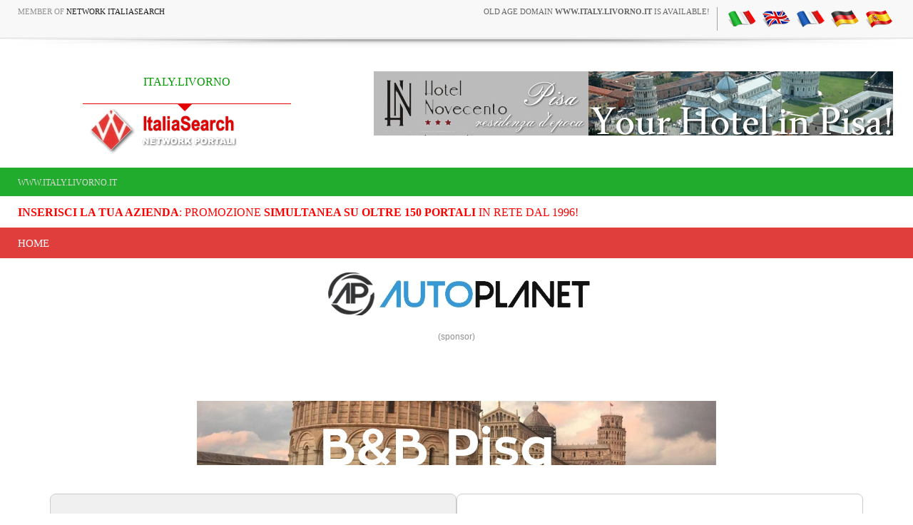

--- FILE ---
content_type: text/html
request_url: https://www.italy.livorno.it/htw_bookings/search.asp?lingua=spa&provincia=li
body_size: 12459
content:
<!-- security -->



<!DOCTYPE html>
<html lang="">
    <head>
	
<link rel="shortcut icon" href="https://cdn.koinext.it/network/favicon.ico" />
<TITLE> Livorno </TITLE>
<meta name="description" content=" Livorno">
<meta name="keywords" content=" Livorno">
<meta http-equiv="content-script-type" content="text/javascript" />
<meta http-equiv="content-style-type" content="text/css" />
<meta name="classification" content="travel" />
<meta name="distribution" content="global" />
<meta name="coverage" content="worldwide" />
<!-- Google Analytics -->
<script async src="https://www.googletagmanager.com/gtag/js?id=G-NFMT4GGDMJ"></script>
<script>
  window.dataLayer = window.dataLayer || [];
  function gtag(){dataLayer.push(arguments);}
  gtag('js', new Date());

  gtag('config', 'G-NFMT4GGDMJ');
</script>


<meta name="robots" content="index,follow">

<link rel="stylesheet" type="text/css" href="https://utilhtw.koinext.it/inclusioni/testa.css" />
<link rel="stylesheet" type="text/css" href="https://utilhtw.koinext.it/lettura/cla_template/minisito.css" />
<link rel="stylesheet" type="text/css" href="https://utilhtw.koinext.it/lettura/hotel_italia.css" />
<script type="text/javascript" src="https://ajax.googleapis.com/ajax/libs/jquery/1.5.0/jquery.min.js"></script>
<link rel="stylesheet" type="text/css" href="https://servizi.koinext.it/util/tabs/css/simpletabs.css" />
<script src="https://servizi.koinext.it/util/tabs/js/simpletabs_1.3.js" type="text/javascript"></script>
<script type="text/javascript" src="https://servizi.koinext.it/js/switchcontent.js" ></script>

<style type="text/css">

.handcursor{
cursor:hand;
cursor:pointer;
}

</style>

<!-- Tagcloud script -->

<!--[if lt IE 9]><script type="text/javascript" src="https://www.hotelsweb.it/hotelsweb/inclusioni/testa_new/tagcloudie9.js"></script><![endif]-->
    <script src="https://www.hotelsweb.it/hotelsweb/inclusioni/testa_new/tagcloud.js" type="text/javascript"></script>
    <script type="text/javascript">
     // window.onload = function() {
       function CloudTags(){
        try {
          TagCanvas.Start('htwCont','htwTags',{
            textColour: '#000000',
            outlineColour: '#000080',
            reverse: true,
            depth: 0.8,
            maxSpeed: 0.05
          });
        } catch(e) {
          // something went wrong, hide the canvas container
          document.getElementById('myTagContainer').style.display = 'none';
        }
      };
    </script>


<script type="text/javascript">
<!--
var xmlHttp;

function GetXmlHttpObject()
{
   var xmlHttp=null;
   try
   {
      // Firefox, Opera 8.0+, Safari
      xmlHttp=new XMLHttpRequest();
   }
   catch (e)
   {
      //Internet Explorer
      try
      {
         xmlHttp=new ActiveXObject("Msxml2.XMLHTTP");
      }
      catch (e)
      {
         xmlHttp=new ActiveXObject("Microsoft.XMLHTTP");
      }
   }
   return xmlHttp;
}

function ckdatic(){
 if(document.getElementById("scelta").value == ""){
  alert("Selezionare una localit�\nSelect a City");
 } else {
  codeAddress(document.getElementById('scelta').value,12)
 }
}
function mappa_resize(valore){
 var newsize=0;
 var mysize=map.getZoom();
 newsize=parseInt(mysize) + valore;
 map.setZoom(newsize);
}
function vai(chi){
 var link_d = eval("document.getElementById('" + chi + "').value");
 parent.self.location.href=(link_d);
 //alert(link_d);
}
// -->
</script>


<script type="text/javascript">
 function cerca_dint(pagina,chi){
  var luogo="";
  if(chi == "R"){
   luogo=document.getElementById("xregione").value;
  }
  if(chi == "P"){
   luogo=document.getElementById("xprovincia").value;
  }
  if(chi == "C"){
   luogo=document.getElementById("xcitta").value;
  }
  luogo=luogo.replace(/�/g, "%20");
  parent.self.location.href = (pagina + luogo);
 }
</script>

<meta http-equiv="content-type" content="text/html; charset=utf-8"/>
<!-- tagclouds -->

<script src="https://ajax.googleapis.com/ajax/libs/jquery/1.10.1/jquery.min.js"></script>
<!-- secure mail -->

<link rel="stylesheet" href="https://www.italiasearch.it/italy/network/style.css">

<link rel="stylesheet" href="https://cdn.koinext.it/network/css/responsive.css"/>
<!-- LayerSlider stylesheet -->
<link rel="stylesheet" href="https://cdn.koinext.it/siti.koinext.it/util/AnywebSlideshow/layerslider/css/layerslider.css" type="text/css">		
<!-- highslide -->
<script type="text/javascript" src="https://cdn.koinext.it/siti.koinext.it/util/HS/highslide/highslide-full.js"></script>
<link rel="stylesheet" type="text/css" href="https://cdn.koinext.it/siti.koinext.it/util/HS/highslide/highslide.css" />
<script type="text/javascript">
hs.graphicsDir = "https://cdn.koinext.it/siti.koinext.it/util/HS/highslide/graphics/"
</script>
<!-- theme minisiti -->
<meta name="viewport" content="initial-scale = 1.0, maximum-scale = 1.0, user-scalable = no, width = device-width">
<!--[if lt IE 9]><script src="https://html5shiv.googlecode.com/svn/trunk/html5.js"></script><![endif]-->
<script src="https://inc.networkportali.it/aziende/minisito/theme_minisito/jquery.js"></script>
<script src="https://inc.networkportali.it/aziende/minisito/theme_minisito/script.js"></script>
<script src="https://inc.networkportali.it/aziende/minisito/theme_minisito/script.responsive.js"></script>
<style>.art-content .art-postcontent-0 .layout-item-0 { padding-right: 10px;padding-left: 10px;  }
.art-content .art-postcontent-0 .layout-item-1 { padding-right: 10px;padding-left: 8px;  }
.art-content .art-postcontent-0 .layout-item-2 { padding: 0px;  }
.ie7 .post .layout-cell {border:none !important; padding:0 !important; }
.ie6 .post .layout-cell {border:none !important; padding:0 !important; }
</style>
<link rel="stylesheet" href="https://inc.networkportali.it/aziende/minisito/theme_minisito/style.css" media="screen">
<!--[if lte IE 7]><link rel="stylesheet" href="https://inc.networkportali.it/aziende/minisito/theme_minisito/style.ie7.css" media="screen" /><![endif]-->
<link rel="stylesheet" href="https://inc.networkportali.it/aziende/minisito/theme_minisito/style.responsive.css" media="all">
<!-- /theme minisiti -->
<link rel="shortcut icon" href="https://cdn.koinext.it/koinext/favicon/favicon.ico" type="image/gif">
<link rel="apple-touch-icon" sizes="57x57" href="https://cdn.koinext.it/koinext/favicon/apple-icon-57x57.png">
<link rel="apple-touch-icon" sizes="60x60" href="https://cdn.koinext.it/koinext/favicon/apple-icon-60x60.png">
<link rel="apple-touch-icon" sizes="72x72" href="https://cdn.koinext.it/koinext/favicon/apple-icon-72x72.png">
<link rel="apple-touch-icon" sizes="76x76" href="https://cdn.koinext.it/koinext/favicon/apple-icon-76x76.png">
<link rel="apple-touch-icon" sizes="114x114" href="https://cdn.koinext.it/koinext/favicon/apple-icon-114x114.png">
<link rel="apple-touch-icon" sizes="120x120" href="https://cdn.koinext.it/koinext/favicon/apple-icon-120x120.png">
<link rel="apple-touch-icon" sizes="144x144" href="https://cdn.koinext.it/koinext/favicon/apple-icon-144x144.png">
<link rel="apple-touch-icon" sizes="152x152" href="https://cdn.koinext.it/koinext/favicon/apple-icon-152x152.png">
<link rel="apple-touch-icon" sizes="180x180" href="https://cdn.koinext.it/koinext/favicon/apple-icon-180x180.png">
<link rel="icon" type="image/png" sizes="192x192"  href="https://cdn.koinext.it/koinext/favicon/android-icon-192x192.png">
<link rel="icon" type="image/png" sizes="32x32" href="https://cdn.koinext.it/koinext/favicon/favicon-32x32.png">
<link rel="icon" type="image/png" sizes="96x96" href="https://cdn.koinext.it/koinext/favicon/favicon-96x96.png">
<link rel="icon" type="image/png" sizes="16x16" href="https://cdn.koinext.it/koinext/favicon/favicon-16x16.png">
<link rel="manifest" href="https://cdn.koinext.it/koinext/favicon/manifest.json">
<meta name="msapplication-TileColor" content="#ffffff">
<meta name="msapplication-TileImage" content="https://cdn.koinext.it/koinext/favicon/ms-icon-144x144.png">
<meta name="theme-color" content="#ffffff">
 <link rel="stylesheet" href="https://inc.networkportali.it/theme/network_knx/css/bootstrap.css" media="all" />
 <link rel="stylesheet" href="https://inc.networkportali.it/theme/network_knx/css/font-awesome.css" media="all" />
 <link rel="stylesheet" href="https://inc.networkportali.it/theme/network_knx/css/superfish.css" media="all" />
 <link rel="stylesheet" href="https://inc.networkportali.it/theme/network_knx/css/owl.carousel.css" media="all" />
 <link rel="stylesheet" href="https://inc.networkportali.it/theme/network_knx/css/owl.theme.css" media="all" />

 <link rel="stylesheet" href="https://inc.networkportali.it/theme/network_knx/css/jquery.navgoco.css"/>
 <link rel="stylesheet" href="https://inc.networkportali.it/theme/network_knx/style.css">
 <link rel="stylesheet" href="https://inc.networkportali.it/theme/network_knx/css/responsive.css"/>
 <script src="https://inc.networkportali.it/theme/network_knx/js/modernizr.custom.60104.js"></script>
		
<link rel="shortcut icon" href="https://cdn.koinext.it/network/favicon.ico" />
<link href='https://servizi.koinext.it/anyweb_mobile.png' rel='apple-touch-icon' type='image/png'>
<link href='https://servizi.koinext.it/anyweb_mobile.png' rel='apple-touch-startup-image'>		

	</head>



<body class="kopa-home-4">


<style>
    /* Responsivo per il logo e banner */
    .header-top-2 .wrapper {
        display: flex;
        justify-content: space-between;
        align-items: center;
    }

    #logo-container {
        text-align: center;
        position: relative;
        z-index: 999;
        flex: 1; /* Permette al logo di occupare spazio e adattarsi */
    }

    #logo-container img {
        max-width: 100%;
        height: auto;
    }

    .top-banner {
        margin-left: 20px;
    }

    /* Mobile View */
    @media (max-width: 768px) {
        .header-top-2 .wrapper {
            flex-direction: column;
            align-items: center;
        }

        .top-banner {
            margin-left: 0;
            margin-top: 10px;
            text-align: center;
        }
    }
</style>

    <div class="kopa-page-header">
        <div class="header-top">
            <div class="wrapper clearfix">
                <span class="kopa-current-time pull-left">Member of <a href="https://www.italiasearch.it">Network ItaliaSearch</a></span>

                <nav class="top-nav pull-right">
                    <ul class="top-menu clearfix">
					
					<li>
					    <a rel="nofolloW" target="_blank" title="old age domain for sale" href="https://www.networkportali.it/?page=contatti">old age domain <b>www.italy.livorno.it</b> is available!</a>
					</li>					
					    <li><table border="0" cellspacing="0" cellpadding="0"><tr><td align="center"><a title=" it" href="https://www.italy.livorno.it/htw_bookings/search.asp?lingua=ita&provincia=li"><img src="https://www.hotelsweb.it/flags/it.png" border="0" alt="it" /></a></td><td align="center"><a title=" en" href="https://www.italy.livorno.it/htw_bookings/search.asp?lingua=ing&provincia=li"><img src="https://www.hotelsweb.it/flags/en.png" border="0" alt="en" /></a></td><td align="center"><a title=" fr" href="https://www.italy.livorno.it/htw_bookings/search.asp?lingua=fra&provincia=li"><img src="https://www.hotelsweb.it/flags/fr.png" border="0" alt="fr" /></a></td><td align="center"><a title=" de" href="https://www.italy.livorno.it/htw_bookings/search.asp?lingua=deu&provincia=li"><img src="https://www.hotelsweb.it/flags/de.png" border="0" alt="de"/></a></td><td align="center"><a title=" es" href="https://www.italy.livorno.it/htw_bookings/search.asp?lingua=spa&provincia=li"><img src="https://www.hotelsweb.it/flags/es.png" border="0" alt="es" /></a></td></tr></table></li>	
                    </ul>
                </nav>

            </div>
        </div>
		
		<img src="https://cdn.koinext.it/web/riga-H80.png" alt="shadow" height="20" width="100%">

		
<div class="header-top-2">
    <div class="wrapper clearfix" style="z-index:99999; display: flex; justify-content: space-between; align-items: center;">
        	

        <div id="logo-container" class="pull-left" style="text-align:center; position:relative; z-index:999;">
            <a href="https://www.italy.livorno.it" title="ITALY.LIVORNO">
                
                    <div style="height:40px; font-size:12pt; font-family:times; color:#009900;">
                        ITALY.LIVORNO
                    </div>
                
                
                <img src="https://www.italiasearch.it/italy/network/placeholders/logo-2.png" alt="ITALY.LIVORNO" title="ITALY.LIVORNO" style="max-width:100%; height:auto;" />
            </a>
        </div>
        
				


        <div class="top-banner pull-right">
            <!-- Begin -  Site: Jollyportal Zone: 728 x 90 UAP Super Banner -->
<script language='javascript' src="https://www.bannerbuy.it/ads/Sequence2.aspx?ZoneID=3&amp;CountImpressions=True&amp;Total=1&amp;SiteID=1" type="text/javascript"></script>
<!-- End -  Site: Jollyportal Zone: 728 x 90 UAP Super Banner --> 
        </div>
    </div>
</div>


		
		
        <div class="header-bottom" style="bgcolor:#21AC2D;background-color:#21AC2D;text-color:#ffffff;">
            <div class="wrapper">
                <nav class="secondary-nav">
                    <ul class="secondary-menu clearfix">    
                      <li><a href="#">www.italy.livorno.it</a></li> 
                    </ul>
                </nav>
            </div>
        </div>
		<div class="header-bottom" style="bgcolor:#ffffff;background-color:#ffffff;text-color:#000000; :right;">
            <div class="wrapper">
                <nav class="secondary-nav">
                    <ul class="secondary-menu clearfix">    
                      <li><a target="_blank" href="https://www.networkportali.it">
<font size="3" color="red">
<b>Inserisci la tua Azienda</b>: promozione <b>simultanea su oltre 150 portali</b> in rete dal 1996! 
</font>
</a></li>
                             
                    </ul>
                </nav>
            </div>
        </div>
        <div class="header-middle">
            <div class="wrapper">
                <nav class="main-nav">
                    <ul class="main-menu clearfix">  
                      
<li><a href="https://www.italy.livorno.it">Home</a></li>

  
                    </ul>
                    <i class='fa fa-align-justify'></i>
                    <div class="mobile-menu-wrapper">
                        <ul id="mobile-menu">
                          
<li><a href="https://www.italy.livorno.it">Home</a></li>

  
                        </ul>
                    </div>
                </nav>
            </div>
        </div>
	
	
    </div>
	<center>
	<br>
	<!-- Begin -  Site: www.networkportali.it Zone: 468x60 Traditional Banner -->
<script language="javascript"  type="text/javascript">
<!--
var browName = navigator.appName;
var SiteID = 1;
var ZoneID = 1;
var browDateTime = (new Date()).getTime();
var wd = window.innerWidth || document.documentElement.clientWidth || document.body.clientWidth;
if (browName=='Netscape')
{
document.write('<s'+'cript lang' + 'uage="jav' + 'ascript" src="https://www.bannerbuy.it/ads/a.aspx?ZoneID=' + ZoneID + '&amp;Task=Get&amp;IFR=False&amp;Browser=NETSCAPE4&amp;PageID=99999&amp;SiteID=' + SiteID + '&amp;Random=' + browDateTime  + '&amp;wd=' + wd  + '">'); document.write('</'+'scr'+'ipt>');
}
if (browName!='Netscape')
{
document.write('<s'+'cript lang' + 'uage="jav' + 'ascript" src="https://www.bannerbuy.it/ads/a.aspx?ZoneID=' + ZoneID + '&amp;Task=Get&amp;IFR=False&amp;PageID=99999&amp;SiteID=' + SiteID + '&amp;Random=' + browDateTime  + '&amp;wd=' + wd  + '">'); document.write('</'+'scr'+'ipt>');
}
// --> 
</script>
<!-- End -  Site: www.networkportali.it Zone: 468x60 Traditional Banner -->	
	<br>(sponsor)
	</center>
	
	<br><br>

<br><br>
<!-- Begin -  Site: www.networkportali.it Zone: 728x90 UAP Super Banner -->
<script language="javascript"  type="text/javascript">
<!--
var browName = navigator.appName;
var SiteID = 1;
var ZoneID = 3;
var browDateTime = (new Date()).getTime();
var wd = window.innerWidth || document.documentElement.clientWidth || document.body.clientWidth;
if (browName=='Netscape')
{
document.write('<s'+'cript lang' + 'uage="jav' + 'ascript" src="https://www.bannerbuy.it/ads/a.aspx?ZoneID=' + ZoneID + '&amp;Task=Get&amp;IFR=False&amp;Browser=NETSCAPE4&amp;PageID=22145&amp;SiteID=' + SiteID + '&amp;Random=' + browDateTime  + '&amp;wd=' + wd  + '">'); document.write('</'+'scr'+'ipt>');
}
if (browName!='Netscape')
{
document.write('<s'+'cript lang' + 'uage="jav' + 'ascript" src="https://www.bannerbuy.it/ads/a.aspx?ZoneID=' + ZoneID + '&amp;Task=Get&amp;IFR=False&amp;PageID=22145&amp;SiteID=' + SiteID + '&amp;Random=' + browDateTime  + '&amp;wd=' + wd  + '">'); document.write('</'+'scr'+'ipt>');
}
// --> 
</script>
<!-- End -  Site: www.networkportali.it Zone: 728x90 UAP Super Banner -->



<style>
.container {
  display: flex;
  flex-wrap: wrap;
  gap: 20px;
  align-items: stretch;
}

.colonna {
  flex: 1 1 45%;
  background-color: #f0f0f0;
  padding: 20px;
  box-sizing: border-box;
  border: 1px solid #ccc;
  border-radius: 8px;
  text-align: left;
  display: block; /* evita problemi su mobile */
}

table {
padding:4px;
}
tbody {
padding:4px;
}
td {
padding:4px;
}

/* Responsive per schermi piccoli */
@media (max-width: 768px) {
  .colonna {
    flex: 1 1 100%;
    width: 100%;
  }
}

</style>


<br><br>

<div class="container">

<br>


 <div class="colonna">
 
  
 
 <div>
 <h1 style="width: 100%; height: 38px; background-image: url('https://www.hotelsweb.it/hotelsweb/lettura/images/research1.gif'); text-align: left; padding:10px; font-family: Verdana; font-size: 10pt; color: #FFFFFF;"><b> LIVORNO</b></h1>
 </div>

 <!-- risultato strutture -->
<!-- Begin -  Site: www.networkportali.it Zone: 468x60 Traditional Banner -->
<script language="javascript"  type="text/javascript">
<!--
var browName = navigator.appName;
var SiteID = 1;
var ZoneID = 1;
var browDateTime = (new Date()).getTime();
var wd = window.innerWidth || document.documentElement.clientWidth || document.body.clientWidth;
if (browName=='Netscape')
{
document.write('<s'+'cript lang' + 'uage="jav' + 'ascript" src="https://www.bannerbuy.it/ads/a.aspx?ZoneID=' + ZoneID + '&amp;Task=Get&amp;IFR=False&amp;Browser=NETSCAPE4&amp;PageID=99999&amp;SiteID=' + SiteID + '&amp;Random=' + browDateTime  + '&amp;wd=' + wd  + '">'); document.write('</'+'scr'+'ipt>');
}
if (browName!='Netscape')
{
document.write('<s'+'cript lang' + 'uage="jav' + 'ascript" src="https://www.bannerbuy.it/ads/a.aspx?ZoneID=' + ZoneID + '&amp;Task=Get&amp;IFR=False&amp;PageID=99999&amp;SiteID=' + SiteID + '&amp;Random=' + browDateTime  + '&amp;wd=' + wd  + '">'); document.write('</'+'scr'+'ipt>');
}
// --> 
</script>
<!-- End -  Site: www.networkportali.it Zone: 468x60 Traditional Banner -->
<br>
 <div class="struttura_spec_container"><div class="struttura_spec_foto"><div class="thumbnail"><img src="https://www.hotelsweb.it/foto_italy/square200/474/4744343.jpg" height="100" width="100" title="foto Acquaviva Park Hotel" alt="foto Acquaviva Park Hotel" style="border: 1px dashed #FF6600" /><span><img src="https://www.hotelsweb.it/foto_italy/square200/474/4744343.jpg" width="180" title="foto Acquaviva Park Hotel" alt="foto Acquaviva Park Hotel" /></span></div></div><div><div id="struttura_spec_titolo" style="white-space:normal;"><a title="Acquaviva Park Hotel Portoferraio" href="default.asp?mode=BK09942""><h4 style="font-size: 12pt; font-family: tahoma; font-weight:bold;color:#383838;">ACQUAVIVA PARK HOTEL</h4></a>
<h3 style="font-size: 10pt; font-family: tahoma; color:#848484;">Alberghi Portoferraio</h3>
</div>
</div>
</div>
<div class="struttura_spec_spazio">&nbsp;</div>
<div class="struttura_spec_container"><div class="struttura_spec_foto"><div class="thumbnail"><img src="https://www.hotelsweb.it/foto_italy/square200/334/33405702.jpg" height="100" width="100" title="foto Agriturismo Boschi Di Monte Calvi" alt="foto Agriturismo Boschi Di Monte Calvi" style="border: 1px dashed #FF6600" /><span><img src="https://www.hotelsweb.it/foto_italy/square200/334/33405702.jpg" width="180" title="foto Agriturismo Boschi Di Monte Calvi" alt="foto Agriturismo Boschi Di Monte Calvi" /></span></div></div><div><div id="struttura_spec_titolo" style="white-space:normal;"><a title="Agriturismo Boschi Di Monte Calvi Suvereto" href="default.asp?mode=BK03396""><h4 style="font-size: 12pt; font-family: tahoma; font-weight:bold;color:#383838;">AGRITURISMO BOSCHI DI MONTE CALVI</h4></a>
<h3 style="font-size: 10pt; font-family: tahoma; color:#848484;">Agriturismo Suvereto</h3>
</div>
</div>
</div>
<div class="struttura_spec_spazio">&nbsp;</div>
<div class="struttura_spec_container"><div class="struttura_spec_foto"><div class="thumbnail"><img src="https://www.hotelsweb.it/foto_italy/square200/253/25395471.jpg" height="100" width="100" title="foto Agriturismo Gualdo Del Re" alt="foto Agriturismo Gualdo Del Re" style="border: 1px dashed #FF6600" /><span><img src="https://www.hotelsweb.it/foto_italy/square200/253/25395471.jpg" width="180" title="foto Agriturismo Gualdo Del Re" alt="foto Agriturismo Gualdo Del Re" /></span></div></div><div><div id="struttura_spec_titolo" style="white-space:normal;"><a title="Agriturismo Gualdo Del Re Suvereto" href="default.asp?mode=BK06912""><h4 style="font-size: 12pt; font-family: tahoma; font-weight:bold;color:#383838;">AGRITURISMO GUALDO DEL RE</h4></a>
<h3 style="font-size: 10pt; font-family: tahoma; color:#848484;">Agriturismo Suvereto</h3>
</div>
</div>
</div>
<div class="struttura_spec_spazio">&nbsp;</div>
<div class="struttura_spec_container"><div class="struttura_spec_foto"><div class="thumbnail"><img src="https://www.hotelsweb.it/foto_italy/square200/138/13841399.jpg" height="100" width="100" title="foto Agriturismo Le Piane Del Milia" alt="foto Agriturismo Le Piane Del Milia" style="border: 1px dashed #FF6600" /><span><img src="https://www.hotelsweb.it/foto_italy/square200/138/13841399.jpg" width="180" title="foto Agriturismo Le Piane Del Milia" alt="foto Agriturismo Le Piane Del Milia" /></span></div></div><div><div id="struttura_spec_titolo" style="white-space:normal;"><a title="Agriturismo Le Piane Del Milia Suvereto" href="default.asp?mode=BK07008""><h4 style="font-size: 12pt; font-family: tahoma; font-weight:bold;color:#383838;">AGRITURISMO LE PIANE DEL MILIA</h4></a>
<h3 style="font-size: 10pt; font-family: tahoma; color:#848484;">Agriturismo Suvereto</h3>
</div>
</div>
</div>
<div class="struttura_spec_spazio">&nbsp;</div>
<div class="struttura_spec_container"><div class="struttura_spec_foto"><div class="thumbnail"><img src="https://www.hotelsweb.it/foto_italy/square200/261/26136344.jpg" height="100" width="100" title="foto Agriturismo Podere L'Agave" alt="foto Agriturismo Podere L'Agave" style="border: 1px dashed #FF6600" /><span><img src="https://www.hotelsweb.it/foto_italy/square200/261/26136344.jpg" width="180" title="foto Agriturismo Podere L'Agave" alt="foto Agriturismo Podere L'Agave" /></span></div></div><div><div id="struttura_spec_titolo" style="white-space:normal;"><a title="Agriturismo Podere L'Agave San Vincenzo" href="default.asp?mode=BK07301""><h4 style="font-size: 12pt; font-family: tahoma; font-weight:bold;color:#383838;">AGRITURISMO PODERE L'AGAVE</h4></a>
<h3 style="font-size: 10pt; font-family: tahoma; color:#848484;">Agriturismo San Vincenzo</h3>
</div>
</div>
</div>
<div class="struttura_spec_spazio">&nbsp;</div>
<div class="struttura_spec_container"><div class="struttura_spec_foto"><div class="thumbnail"><img src="https://www.hotelsweb.it/foto_italy/square200/326/32603825.jpg" height="100" width="100" title="foto Al Teatro" alt="foto Al Teatro" style="border: 1px dashed #FF6600" /><span><img src="https://www.hotelsweb.it/foto_italy/square200/326/32603825.jpg" width="180" title="foto Al Teatro" alt="foto Al Teatro" /></span></div></div><div><div id="struttura_spec_titolo" style="white-space:normal;"><a title="Al Teatro Livorno" href="default.asp?mode=BK06233""><h4 style="font-size: 12pt; font-family: tahoma; font-weight:bold;color:#383838;">AL TEATRO</h4></a>
<h3 style="font-size: 10pt; font-family: tahoma; color:#848484;">Alberghi Livorno</h3>
</div>
</div>
</div>
<div class="struttura_spec_spazio">&nbsp;</div>
<div class="struttura_spec_container"><div class="struttura_spec_foto"><div class="thumbnail"><img src="https://static.koinext.it/Fotohtl/no-foto.jpg" height="100" width="100" title="foto Albergo S. Petronilla" alt="foto Albergo S. Petronilla" style="border: 1px dashed #FF6600" /><span><img src="https://static.koinext.it/Fotohtl/no-foto.jpg" width="180" title="foto Albergo S. Petronilla" alt="foto Albergo S. Petronilla" /></span></div></div><div><div id="struttura_spec_titolo" style="white-space:normal;"><a title="Albergo S. Petronilla Capoliveri" href="default.asp?mode=BK08893""><h4 style="font-size: 12pt; font-family: tahoma; font-weight:bold;color:#383838;">ALBERGO S. PETRONILLA</h4></a>
<h3 style="font-size: 10pt; font-family: tahoma; color:#848484;">Alberghi Capoliveri</h3>
</div>
</div>
</div>
<div class="struttura_spec_spazio">&nbsp;</div>
<div class="struttura_spec_container"><div class="struttura_spec_foto"><div class="thumbnail"><img src="https://www.hotelsweb.it/foto_italy/square200/253/2536264.jpg" height="100" width="100" title="foto All' Etrusconia Hotel Castagneto Carducci" alt="foto All' Etrusconia Hotel Castagneto Carducci" style="border: 1px dashed #FF6600" /><span><img src="https://www.hotelsweb.it/foto_italy/square200/253/2536264.jpg" width="180" title="foto All' Etrusconia Hotel Castagneto Carducci" alt="foto All' Etrusconia Hotel Castagneto Carducci" /></span></div></div><div><div id="struttura_spec_titolo" style="white-space:normal;"><a title="All' Etrusconia Hotel Castagneto Carducci Castagneto Carducci" href="default.asp?mode=BK01082""><h4 style="font-size: 12pt; font-family: tahoma; font-weight:bold;color:#383838;">ALL' ETRUSCONIA HOTEL CASTAGNETO CARDUCCI</h4></a>
<h3 style="font-size: 10pt; font-family: tahoma; color:#848484;">Alberghi Castagneto Carducci</h3>
</div>
</div>
</div>
<div class="struttura_spec_spazio">&nbsp;</div>
<div class="struttura_spec_container"><div class="struttura_spec_foto"><div class="thumbnail"><img src="https://www.hotelsweb.it/foto_italy/square200/523/52323968.jpg" height="100" width="100" title="foto Appartamenti Elbamare Capoliveri" alt="foto Appartamenti Elbamare Capoliveri" style="border: 1px dashed #FF6600" /><span><img src="https://www.hotelsweb.it/foto_italy/square200/523/52323968.jpg" width="180" title="foto Appartamenti Elbamare Capoliveri" alt="foto Appartamenti Elbamare Capoliveri" /></span></div></div><div><div id="struttura_spec_titolo" style="white-space:normal;"><a title="Appartamenti Elbamare Capoliveri Porto Azzurro" href="default.asp?mode=BK08996""><h4 style="font-size: 12pt; font-family: tahoma; font-weight:bold;color:#383838;">APPARTAMENTI ELBAMARE CAPOLIVERI</h4></a>
<h3 style="font-size: 10pt; font-family: tahoma; color:#848484;">Appartamenti Porto Azzurro</h3>
</div>
</div>
</div>
<div class="struttura_spec_spazio">&nbsp;</div>
<div class="struttura_spec_container"><div class="struttura_spec_foto"><div class="thumbnail"><img src="https://www.hotelsweb.it/foto_italy/square200/463/46318296.jpg" height="100" width="100" title="foto Appartamenti Elbamare Porto Azzurro" alt="foto Appartamenti Elbamare Porto Azzurro" style="border: 1px dashed #FF6600" /><span><img src="https://www.hotelsweb.it/foto_italy/square200/463/46318296.jpg" width="180" title="foto Appartamenti Elbamare Porto Azzurro" alt="foto Appartamenti Elbamare Porto Azzurro" /></span></div></div><div><div id="struttura_spec_titolo" style="white-space:normal;"><a title="Appartamenti Elbamare Porto Azzurro Porto Azzurro" href="default.asp?mode=BK10264""><h4 style="font-size: 12pt; font-family: tahoma; font-weight:bold;color:#383838;">APPARTAMENTI ELBAMARE PORTO AZZURRO</h4></a>
<h3 style="font-size: 10pt; font-family: tahoma; color:#848484;">Appartamenti Porto Azzurro</h3>
</div>
</div>
</div>
<div class="struttura_spec_spazio">&nbsp;</div>
<strong>RICERCA PER CITT� NEI DINTORNI LIVORNO:</strong><br /><a href="italia.asp?citta=Bibbona" class="b_link">Hotel Bibbona</a> (2)<br /><a href="italia.asp?citta=Campo nell'Elba" class="b_link">Hotel Campo nell'Elba</a> (1)<br /><a href="italia.asp?citta=Capoliveri" class="b_link">Hotel Capoliveri</a> (7)<br /><a href="italia.asp?citta=Castagneto Carducci" class="b_link">Hotel Castagneto Carducci</a> (3)<br /><a href="italia.asp?citta=CECINA" class="b_link">Hotel CECINA</a> (1)<br /><a href="italia.asp?citta=LIVORNO" class="b_link">Hotel LIVORNO</a> (19)<br /><a href="italia.asp?citta=Marciana" class="b_link">Hotel Marciana</a> (2)<br /><a href="italia.asp?citta=Marciana Marina" class="b_link">Hotel Marciana Marina</a> (4)<br /><a href="italia.asp?citta=Marina di Bibbona" class="b_link">Hotel Marina di Bibbona</a> (3)<br /><a href="italia.asp?citta=Marina di Campo" class="b_link">Hotel Marina di Campo</a> (3)<br /><a href="italia.asp?citta=Marina di Castagneto" class="b_link">Hotel Marina di Castagneto</a> (2)<br /><a href="italia.asp?citta=Marina di Cecina" class="b_link">Hotel Marina di Cecina</a> (4)<br /><a href="italia.asp?citta=Porto Azzurro" class="b_link">Hotel Porto Azzurro</a> (4)<br /><a href="italia.asp?citta=Portoferraio" class="b_link">Hotel Portoferraio</a> (16)<br /><a href="italia.asp?citta=Rio Marina" class="b_link">Hotel Rio Marina</a> (2)<br /><a href="italia.asp?citta=Riotorto" class="b_link">Hotel Riotorto</a> (3)<br /><a href="italia.asp?citta=San Vincenzo" class="b_link">Hotel San Vincenzo</a> (10)<br /><a href="italia.asp?citta=Sassetta" class="b_link">Hotel Sassetta</a> (3)<br /><a href="italia.asp?citta=Suvereto" class="b_link">Hotel Suvereto</a> (5)<br /><a href="italia.asp?citta=Vada" class="b_link">Hotel Vada</a> (6)<br /><a href="italia.asp?citta=VENTURINA" class="b_link">Hotel VENTURINA</a> (1)<div id="struttura_paging"><br /><strong>1</strong>&nbsp; | 

  <a title="&nbsp;&nbsp;LIVORNO&nbsp;TOSCANA&nbsp;pag.2" href="italia.asp?pagina=2&amp;regione=TOSCANA&amp;provincia=LI&amp;lingua=ita" style=" color:#666666;">2</a> |	
   

  <a title="&nbsp;&nbsp;LIVORNO&nbsp;TOSCANA&nbsp;pag.3" href="italia.asp?pagina=3&amp;regione=TOSCANA&amp;provincia=LI&amp;lingua=ita" style=" color:#666666;">3</a> |	
   

  <a title="&nbsp;&nbsp;LIVORNO&nbsp;TOSCANA&nbsp;pag.4" href="italia.asp?pagina=4&amp;regione=TOSCANA&amp;provincia=LI&amp;lingua=ita" style=" color:#666666;">4</a> |	
   

  <a title="&nbsp;&nbsp;LIVORNO&nbsp;TOSCANA&nbsp;pag.5" href="italia.asp?pagina=5&amp;regione=TOSCANA&amp;provincia=LI&amp;lingua=ita" style=" color:#666666;">5</a> |	
   

  <a title="&nbsp;&nbsp;LIVORNO&nbsp;TOSCANA&nbsp;pag.6" href="italia.asp?pagina=6&amp;regione=TOSCANA&amp;provincia=LI&amp;lingua=ita" style=" color:#666666;">6</a> |	
   

  <a title="&nbsp;&nbsp;LIVORNO&nbsp;TOSCANA&nbsp;pag.7" href="italia.asp?pagina=7&amp;regione=TOSCANA&amp;provincia=LI&amp;lingua=ita" style=" color:#666666;">7</a> |	
   

  <a title="&nbsp;&nbsp;LIVORNO&nbsp;TOSCANA&nbsp;pag.8" href="italia.asp?pagina=8&amp;regione=TOSCANA&amp;provincia=LI&amp;lingua=ita" style=" color:#666666;">8</a> |	
   

  <a title="&nbsp;&nbsp;LIVORNO&nbsp;TOSCANA&nbsp;pag.9" href="italia.asp?pagina=9&amp;regione=TOSCANA&amp;provincia=LI&amp;lingua=ita" style=" color:#666666;">9</a> |	
   

  <a title="&nbsp;&nbsp;LIVORNO&nbsp;TOSCANA&nbsp;pag.10" href="italia.asp?pagina=10&amp;regione=TOSCANA&amp;provincia=LI&amp;lingua=ita" style=" color:#666666;">10</a> |	
   </div>

 <!-- fine risultato strutture -->
 </div>
 
 
 <div class="colonna" style="background-color: #ffffff; align:center;text-align:center;">
 
 <div><h2 style="width: 100%; height: 38px; background-image: url('https://www.hotelsweb.it/hotelsweb/lettura/images/research1.gif'); text-align: left; padding:10px; font-family: Verdana; font-size: 10pt; color: #FFFFFF;">
 <b> LIVORNO directory</b>
 </h2></div>
 
  
<center>
  
</center>
<br>
<p><b><font face="Verdana" color="#FF6600" size="3">
Tutte le aziende
</font></b></p>



<div style="width: 100%; height: 100px; background-color:#448CC7; text-align: center; padding-top: 11px;">

 &nbsp;&nbsp;<select id="citta" size="8" class="resoult_select" onchange="vai('citta')">
<option selected value="#"> ricerca per citt� </option><option value="?lingua=ita&amp;citta=Bibbona">BIBBONA (2)</option>
<option value="?lingua=ita&amp;citta=Campo nell`Elba">CAMPO NELL'ELBA (1)</option>
<option value="?lingua=ita&amp;citta=Capoliveri">CAPOLIVERI (6)</option>
<option value="?lingua=ita&amp;citta=Castagneto Carducci">CASTAGNETO CARDUCCI (3)</option>
<option value="?lingua=ita&amp;citta=LIVORNO">LIVORNO (16)</option>
<option value="?lingua=ita&amp;citta=Marciana">MARCIANA (2)</option>
<option value="?lingua=ita&amp;citta=Marciana Marina">MARCIANA MARINA (4)</option>
<option value="?lingua=ita&amp;citta=Marina di Bibbona">MARINA DI BIBBONA (3)</option>
<option value="?lingua=ita&amp;citta=Marina di Campo">MARINA DI CAMPO (2)</option>
<option value="?lingua=ita&amp;citta=Marina di Castagneto">MARINA DI CASTAGNETO (2)</option>
<option value="?lingua=ita&amp;citta=Marina di Cecina">MARINA DI CECINA (4)</option>
<option value="?lingua=ita&amp;citta=Porto Azzurro">PORTO AZZURRO (4)</option>
<option value="?lingua=ita&amp;citta=Portoferraio">PORTOFERRAIO (16)</option>
<option value="?lingua=ita&amp;citta=Rio Marina">RIO MARINA (2)</option>
<option value="?lingua=ita&amp;citta=Riotorto">RIOTORTO (2)</option>
<option value="?lingua=ita&amp;citta=San Vincenzo">SAN VINCENZO (10)</option>
<option value="?lingua=ita&amp;citta=Sassetta">SASSETTA (3)</option>
<option value="?lingua=ita&amp;citta=Suvereto">SUVERETO (4)</option>
<option value="?lingua=ita&amp;citta=Vada">VADA (5)</option>
</select>
 &nbsp;
  &nbsp;&nbsp;<select id="tipologia" size="5" class="resoult_select" onchange="vai('tipologia')">
<option value="#">ricerca per tipologia</option>
<option value="?lingua=ita&amp;regione=toscana&amp;provincia=li&amp;struttura=Agriturismo"> AGRITURISMO  (6)</option>
<option value="?lingua=ita&amp;regione=toscana&amp;provincia=li&amp;struttura=Appartamento"> APPARTAMENTI  (2)</option>
<option value="?lingua=ita&amp;regione=toscana&amp;provincia=li&amp;struttura=Bed and Breakfast"> BED AND BREAKFAST  (1)</option>
<option value="?lingua=ita&amp;regione=toscana&amp;provincia=li&amp;struttura=Campeggio"> CAMPEGGIO  (6)</option>
<option value="?lingua=ita&amp;regione=toscana&amp;provincia=li&amp;struttura=Hotel"> ALBERGHI  (77)</option>
<option value="?lingua=ita&amp;regione=toscana&amp;provincia=li&amp;struttura=Residence"> RESIDENCE  (5)</option>
<option value="?lingua=ita&amp;regione=toscana&amp;provincia=li&amp;struttura=Ristorazione"> RISTORAZIONE  (3)</option>
</select>


</div>

   


<br><br>

<div align="center">
  <center>
  <table border="0" cellpadding="0" cellspacing="0" width="320">
   <tr>
    <td width="100%" align="left">
     <img src="https://www.sailory.com/logo_sailory.gif" border="0" alt="sailory" />
	</td>
	</tr>
    <tr>
      <td width="100%" align="center">
	  
<script>
  (function() {
    var cx = '005059188355323051910:9vbycs_royk';
    var gcse = document.createElement('script');
    gcse.type = 'text/javascript';
    gcse.async = true;
    gcse.src = (document.location.protocol == 'https:' ? 'https:' : 'http:') +
        '//www.google.com/cse/cse.js?cx=' + cx;
    var s = document.getElementsByTagName('script')[0];
    s.parentNode.insertBefore(gcse, s);
  })();
</script>
<gcse:search></gcse:search>
	  
	  </td>
    </tr>
  </table>
  </center>
</div>
<br />
 
	      <img src="https://www.hotelsweb.it/hotelsweb/inclusioni/testa_new/fondo-ads.gif" width="470" height="8" alt="hotel italia" title="Hotel Italia" />
   <!-- Begin -  Site: www.networkportali.it Zone: 468x60 Traditional Banner -->
<script language="javascript"  type="text/javascript">
<!--
var browName = navigator.appName;
var SiteID = 1;
var ZoneID = 1;
var browDateTime = (new Date()).getTime();
var wd = window.innerWidth || document.documentElement.clientWidth || document.body.clientWidth;
if (browName=='Netscape')
{
document.write('<s'+'cript lang' + 'uage="jav' + 'ascript" src="https://www.bannerbuy.it/ads/a.aspx?ZoneID=' + ZoneID + '&amp;Task=Get&amp;IFR=False&amp;Browser=NETSCAPE4&amp;PageID=99999&amp;SiteID=' + SiteID + '&amp;Random=' + browDateTime  + '&amp;wd=' + wd  + '">'); document.write('</'+'scr'+'ipt>');
}
if (browName!='Netscape')
{
document.write('<s'+'cript lang' + 'uage="jav' + 'ascript" src="https://www.bannerbuy.it/ads/a.aspx?ZoneID=' + ZoneID + '&amp;Task=Get&amp;IFR=False&amp;PageID=99999&amp;SiteID=' + SiteID + '&amp;Random=' + browDateTime  + '&amp;wd=' + wd  + '">'); document.write('</'+'scr'+'ipt>');
}
// --> 
</script>
<!-- End -  Site: www.networkportali.it Zone: 468x60 Traditional Banner -->
   
   
      <img src="https://www.hotelsweb.it/hotelsweb/inclusioni/testa_new/fondo-ads.gif" width="180" height="8" alt="" />	 
	 <br />    
   <!-- Begin -  Site: Jollyportal Zone: ADS 180 -->
<script language='javascript' src="https://www.bannerbuy.it/ads/Sequence2.aspx?ZoneID=2&amp;CountImpressions=True&amp;Total=1&amp;SiteID=1" type="text/javascript"></script>
<!-- End -  Site: Jollyportal Zone: ADS 180 -->
   
   <br />
      <img src="https://www.hotelsweb.it/hotelsweb/inclusioni/testa_new/fondo-ads.gif" width="180" height="8" alt="" />	 
	 <br />  
	 
	 
<!-- Begin -  Site: www.networkportali.it Zone: 270X270 -->
<script language="javascript"  type="text/javascript">
<!--
var browName = navigator.appName;
var SiteID = 1;
var ZoneID = 7;
var browDateTime = (new Date()).getTime();
var wd = window.innerWidth || document.documentElement.clientWidth || document.body.clientWidth;
if (browName=='Netscape')
{
document.write('<s'+'cript lang' + 'uage="jav' + 'ascript" src="https://www.bannerbuy.it/ads/a.aspx?ZoneID=' + ZoneID + '&amp;Task=Get&amp;IFR=False&amp;Browser=NETSCAPE4&amp;PageID=30173&amp;SiteID=' + SiteID + '&amp;Random=' + browDateTime  + '&amp;wd=' + wd  + '">'); document.write('</'+'scr'+'ipt>');
}
if (browName!='Netscape')
{
document.write('<s'+'cript lang' + 'uage="jav' + 'ascript" src="https://www.bannerbuy.it/ads/a.aspx?ZoneID=' + ZoneID + '&amp;Task=Get&amp;IFR=False&amp;PageID=30173&amp;SiteID=' + SiteID + '&amp;Random=' + browDateTime  + '&amp;wd=' + wd  + '">'); document.write('</'+'scr'+'ipt>');
}
// --> 
</script>
<!-- End -  Site: www.networkportali.it Zone: 270X270 -->
	  
<br />
	 
<!-- Begin -  Site: Jollyportal Zone: ADS 180 -->
<script language='javascript' src="https://www.bannerbuy.it/ads/Sequence2.aspx?ZoneID=2&amp;CountImpressions=True&amp;Total=1&amp;SiteID=1" type="text/javascript"></script>
<!-- End -  Site: Jollyportal Zone: ADS 180 -->		

	 <br />	
	 
<!-- Begin -  Site: www.networkportali.it Zone: 160 x 600 UAP Wide Skyscraper 
<script language='javascript' src="https://www.bannerbuy.it/ads/Sequence2.aspx?ZoneID=5&amp;CountImpressions=True&amp;Total=1&amp;SiteID=1" type="text/javascript"></script>
End -  Site: www.networkportali.it Zone: 160 x 600 UAP Wide Skyscraper -->

    </td>
	
    <td align="center" width="50%" valign="top"> 
	 
<!-- Begin -  Site: Jollyportal Zone: ADS 180 -->
<script language='javascript' src="https://www.bannerbuy.it/ads/Sequence2.aspx?ZoneID=2&amp;CountImpressions=True&amp;Total=6&amp;SiteID=1" type="text/javascript"></script>
<!-- End -  Site: Jollyportal Zone: ADS 180 -->		

	 <br />	
<!-- Begin -  Site: www.networkportali.it Zone: 270X270 -->
<script language="javascript"  type="text/javascript">
<!--
var browName = navigator.appName;
var SiteID = 1;
var ZoneID = 7;
var browDateTime = (new Date()).getTime();
var wd = window.innerWidth || document.documentElement.clientWidth || document.body.clientWidth;
if (browName=='Netscape')
{
document.write('<s'+'cript lang' + 'uage="jav' + 'ascript" src="https://www.bannerbuy.it/ads/a.aspx?ZoneID=' + ZoneID + '&amp;Task=Get&amp;IFR=False&amp;Browser=NETSCAPE4&amp;PageID=30173&amp;SiteID=' + SiteID + '&amp;Random=' + browDateTime  + '&amp;wd=' + wd  + '">'); document.write('</'+'scr'+'ipt>');
}
if (browName!='Netscape')
{
document.write('<s'+'cript lang' + 'uage="jav' + 'ascript" src="https://www.bannerbuy.it/ads/a.aspx?ZoneID=' + ZoneID + '&amp;Task=Get&amp;IFR=False&amp;PageID=30173&amp;SiteID=' + SiteID + '&amp;Random=' + browDateTime  + '&amp;wd=' + wd  + '">'); document.write('</'+'scr'+'ipt>');
}
// --> 
</script>
<!-- End -  Site: www.networkportali.it Zone: 270X270 -->
	  
<br />	 
<!-- Begin -  Site: Jollyportal Zone: ADS 180 -->
<script language='javascript' src="https://www.bannerbuy.it/ads/Sequence2.aspx?ZoneID=2&amp;CountImpressions=True&amp;Total=1&amp;SiteID=1" type="text/javascript"></script>
<!-- End -  Site: Jollyportal Zone: ADS 180 -->		
	 
 
 <img src="https://www.hotelsweb.it/hotelsweb/inclusioni/testa_new/fondo-ads.gif" width="470" height="8" alt="hotel italia" title="Hotel Italia" />
<!-- Begin -  Site: www.networkportali.it Zone: 468x60 Traditional Banner -->
<script language="javascript"  type="text/javascript">
<!--
var browName = navigator.appName;
var SiteID = 1;
var ZoneID = 1;
var browDateTime = (new Date()).getTime();
var wd = window.innerWidth || document.documentElement.clientWidth || document.body.clientWidth;
if (browName=='Netscape')
{
document.write('<s'+'cript lang' + 'uage="jav' + 'ascript" src="https://www.bannerbuy.it/ads/a.aspx?ZoneID=' + ZoneID + '&amp;Task=Get&amp;IFR=False&amp;Browser=NETSCAPE4&amp;PageID=99999&amp;SiteID=' + SiteID + '&amp;Random=' + browDateTime  + '&amp;wd=' + wd  + '">'); document.write('</'+'scr'+'ipt>');
}
if (browName!='Netscape')
{
document.write('<s'+'cript lang' + 'uage="jav' + 'ascript" src="https://www.bannerbuy.it/ads/a.aspx?ZoneID=' + ZoneID + '&amp;Task=Get&amp;IFR=False&amp;PageID=99999&amp;SiteID=' + SiteID + '&amp;Random=' + browDateTime  + '&amp;wd=' + wd  + '">'); document.write('</'+'scr'+'ipt>');
}
// --> 
</script>
<!-- End -  Site: www.networkportali.it Zone: 468x60 Traditional Banner -->
  
 </div>

</div>






<br>

   <section class="dark-box">

    </section>

	




    <section class="dark-box">
        <div class="wrapper">
            <nav id="bottom-nav" class="text-left">		


    <style>
        .slider-container {
            width: 100%;
			height:auto;
			min-height:80px;
            overflow: hidden;
            border: 1px solid grey;
            border-radius: 10px;
            background: #c0c0c0;
			background-image: url(https://servizi.koinext.it/themes_koinext/knx_2022/background_style01.jpg);
        }

        .slider {
            display: flex;
            transition: transform 0.5s ease;
            cursor: grab;
        }

        .slider:active {
            cursor: grabbing;
        }

        .marchio {
            flex: 0 0 20%;
            display: flex;
            justify-content: center;
            align-items: center;
            padding: 10px;
        }

        .marchio img {
            max-width: 100%;
            max-height: 180px;
			min-height:80px;		
			min-width:80px;	
			box-shadow:4px 4px 4px 4px #c0c0c0;
        }

        .controls {
            display: flex;
            justify-content: space-between;
            margin-top: 10px;
        }

        .button {
            background-color: #1a2884;
            color: #fff;
            border: none;
            padding: 10px 20px;
            cursor: pointer;
            border-radius: 5px;
        }

        .button:disabled {
            background-color: #ccc;
            cursor: not-allowed;
        }
    </style>
	
    <div class="slider-container">
        <div id="slider" class="slider">
		
		
<div class="marchio"><a title="BANNER E ANNUNCI SU OLTRE 150 PORTALI ...SIMULTANEAMENTE! PI PISA TOSCANA" target="_blank" href="https://www.banmanpro.it"><img alt="BANNER E ANNUNCI SU OLTRE 150 PORTALI ...SIMULTANEAMENTE! PI PISA TOSCANA" src="https://static.koinext.it/Fotohtl/banneranagrafica.jpg" /></a></div>
<div class="marchio"><a title="DAL 1996 PI PISA TOSCANA" target="_blank" href="https://www.gildacosenza.it"><img alt="DAL 1996 PI PISA TOSCANA" src="https://static.koinext.it/Fotohtl/gildaanagrafica.jpg" /></a></div>
<div class="marchio"><a title="PARTNER AZIENDALE POLIVALENTE PI PISA TOSCANA" target="_blank" href="https://www.jollypartner.it"><img alt="PARTNER AZIENDALE POLIVALENTE PI PISA TOSCANA" src="https://static.koinext.it/Fotohtl/jollypartneranagrafica.jpg" /></a></div>
<div class="marchio"><a title="JOLLY SEO & TOP SEARCH ENGINE PI PISA TOSCANA" target="_blank" href="https://www.jollyseo.it"><img alt="JOLLY SEO & TOP SEARCH ENGINE PI PISA TOSCANA" src="https://static.koinext.it/Fotohtl/jollyseoanagrafica.jpg" /></a></div>
<div class="marchio"><a title="PIATTAFORMA WEB INTEGRATA MULTI-CANALE PI PISA TOSCANA" target="_blank" href="https://www.koinext.it"><img alt="PIATTAFORMA WEB INTEGRATA MULTI-CANALE PI PISA TOSCANA" src="https://static.koinext.it/Fotohtl/koinextanagrafica.jpg" /></a></div>
<div class="marchio"><a title="MAIL WEB, POSTA ELETTRONICA PROFESSIONALE PI PISA TOSCANA" target="_blank" href="https://www.mailweb.it"><img alt="MAIL WEB, POSTA ELETTRONICA PROFESSIONALE PI PISA TOSCANA" src="https://static.koinext.it/Fotohtl/mailwebanagrafica.jpg" /></a></div>
<div class="marchio"><a title="QR MENÙ DIGITALE PI PISA TOSCANA" target="_blank" href="https://www.qrmenudigitale.it"><img alt="QR MENÙ DIGITALE PI PISA TOSCANA" src="https://static.koinext.it/Fotohtl/menuanagrafica.jpg" /></a></div>
<div class="marchio"><a title="UNICO ACQUISTO, MULTIPLA  PROMOZIONE PI PISA TOSCANA" target="_blank" href="https://www.networkportali.it"><img alt="UNICO ACQUISTO, MULTIPLA  PROMOZIONE PI PISA TOSCANA" src="https://static.koinext.it/Fotohtl/networkanagrafica.jpg" /></a></div>
<div class="marchio"><a title="SITI DI COMMERCIO ELETTRONICO PI PISA TOSCANA" target="_blank" href="https://www.virtualshops.it"><img alt="SITI DI COMMERCIO ELETTRONICO PI PISA TOSCANA" src="https://static.koinext.it/Fotohtl/shopanagrafica.jpg" /></a></div>
<div class="marchio"><a title="CERTIFICAZIONE DEI SITI WEB UFFICIALI PI PISA TOSCANA" target="_blank" href="https://www.sitiwebufficiali.it"><img alt="CERTIFICAZIONE DEI SITI WEB UFFICIALI PI PISA TOSCANA" src="https://static.koinext.it/Fotohtl/sitiwebanagrafica.jpg" /></a></div>
<div class="marchio"><a title="SPEEDY WEB: IL SITO WEB VELOCE! PI PISA TOSCANA" target="_blank" href="https://www.speedyweb.it"><img alt="SPEEDY WEB: IL SITO WEB VELOCE! PI PISA TOSCANA" src="https://static.koinext.it/Fotohtl/speedyanagrafica.jpg" /></a></div>
<div class="marchio"><a title="SUITE PER LE STRUTTURE RICETTIVE PI PISA TOSCANA" target="_blank" href="https://www.suitebooking.it"><img alt="SUITE PER LE STRUTTURE RICETTIVE PI PISA TOSCANA" src="https://static.koinext.it/Fotohtl/suitebookinganagrafica.jpg" /></a></div>

        </div>
    </div>
    <div class="controls">
        <button id="prev" class="button">&#10094;</button>
        <button id="next" class="button">&#10095;</button>
    </div>
	<script>
        const slider = document.getElementById('slider');
        const prevButton = document.getElementById('prev');
        const nextButton = document.getElementById('next');
        const marchioCount = document.querySelectorAll('.marchio').length;
        const marchiosPerView = 5;
        let currentIndex = 0;
        let startX = 0;
        let currentTranslate = 0;
        let prevTranslate = 0;
        let isDragging = false;

        function updateSliderPosition() {
            const offset = currentIndex * -20; // Each marchio is 20% wide
            slider.style.transform = `translateX(${offset}%)`;
            prevButton.disabled = currentIndex === 0;
            nextButton.disabled = currentIndex >= marchioCount - marchiosPerView;
        }

        function autoSlide() {
            if (currentIndex < marchioCount - marchiosPerView) {
                currentIndex++;
            } else {
                currentIndex = 0;
            }
            updateSliderPosition();
        }

        let autoSlideInterval = setInterval(autoSlide, 2000); // Auto-slide every 3 seconds

        prevButton.addEventListener('click', () => {
            if (currentIndex > 0) {
                currentIndex--;
                updateSliderPosition();
                resetAutoSlide();
            }
        });

        nextButton.addEventListener('click', () => {
            if (currentIndex < marchioCount - marchiosPerView) {
                currentIndex++;
                updateSliderPosition();
                resetAutoSlide();
            }
        });

        function resetAutoSlide() {
            clearInterval(autoSlideInterval);
            autoSlideInterval = setInterval(autoSlide, 2000);
        }

        slider.addEventListener('touchstart', handleStart);
        slider.addEventListener('touchmove', handleMove);
        slider.addEventListener('touchend', handleEnd);
        slider.addEventListener('mousedown', handleStart);
        slider.addEventListener('mousemove', handleMove);
        slider.addEventListener('mouseup', handleEnd);
        slider.addEventListener('mouseleave', handleEnd);

        function handleStart(e) {
            isDragging = true;
            startX = getPositionX(e);
            slider.style.transition = 'none';
        }

        function handleMove(e) {
            if (!isDragging) return;
            const currentPosition = getPositionX(e);
            currentTranslate = prevTranslate + currentPosition - startX;
            slider.style.transform = `translateX(${currentTranslate}px)`;
        }

        function handleEnd() {
            isDragging = false;
            const movedBy = currentTranslate - prevTranslate;

            if (movedBy < -100 && currentIndex < marchioCount - marchiosPerView) currentIndex++;
            if (movedBy > 100 && currentIndex > 0) currentIndex--;

            updateSliderPosition();
            slider.style.transition = 'transform 0.5s ease';
            prevTranslate = currentIndex * -slider.offsetWidth / marchiosPerView;
            resetAutoSlide();
        }

        function getPositionX(event) {
            return event.type.includes('mouse') ? event.pageX : event.touches[0].clientX;
        }

        updateSliderPosition();
    </script>	               

            </nav>
        </div>
    </section>
	<center>
<a href="https://www.anyweb.it" title="anyweb">AnyWeb</a> | 
<a href="https://www.pisaonline.it" title="Pisa">Pisa</a>Online | 
<a title="piazza armerina" href="https://www.piazza-armerina.it">Piazza Armerina</a> | 
<a title="portali hotel" href="https://www.hotelsweb.it">Hotels Web</a> | 
<a title="portali italia" href="https://www.italiasearch.it">Italia Search</a>

<br><br><b>Web Portal member of <a href="https://www.networkportali.it">NETWORK PORTALI</a></b>

	</center>
	
 
<!-- Google Analytics -->
<script async src="https://www.googletagmanager.com/gtag/js?id=G-NFMT4GGDMJ"></script>
<script>
  window.dataLayer = window.dataLayer || [];
  function gtag(){dataLayer.push(arguments);}
  gtag('js', new Date());

  gtag('config', 'G-NFMT4GGDMJ');
</script>


</body>
</html>

--- FILE ---
content_type: text/css
request_url: https://cdn.koinext.it/siti.koinext.it/util/AnywebSlideshow/layerslider/css/layerslider.css
body_size: 2895
content:
.ls-container{visibility:hidden;position:relative;}
.ls-lt-container{position:absolute;}
.ls-lt-container,
.ls-lt-container *{text-align:left !important;direction:ltr !important;}
.ls-container-fullscreen{margin:0 auto !important;padding:2% !important;background:black !important;border-radius:0 !important;-moz-border-radius:0 !important;-webkit-border-radius:0 !important;border:none !important;}
.ls-container-fullscreen .ls-thumbnail-wrapper,
.ls-container-fullscreen .ls-fullscreen,
.ls-container-fullscreen .ls-shadow{display:none !important;}
.ls-overflow-hidden{overflow:hidden;}
.ls-inner{position:relative;background-position:center center;z-index:2;}
.ls-loading-container{position:absolute !important;display:none;z-index:3 !important;left:50% !important;top:50% !important;}
.ls-loading-indicator{margin:0 auto;}
.ls-inner,
.ls-slide{width:100%;height:100%;}
.ls-slide,
.ls-layer{position:absolute;display:none;background-position:center center;overflow:hidden;}
.ls-active,
.ls-animating{display:block !important;}
.ls-slide > *{position:absolute;line-height:normal;margin:0;left:0;top:0;}
.ls-slide .ls-bg{left:0px;top:0px;transform:none !important;-o-transform:none !important;-ms-transform:none !important;-moz-transform:none !important;-webkit-transform:none !important;}
.ls-yourlogo{position:absolute;z-index:99;}
.ls-bar-timer{position:absolute;width:0;height:2px;background:white;border-bottom:2px solid #555;opacity:.55;filter:alpha(opacity=55);z-index:4;top:0;}
.ls-circle-timer{width:16px;height:16px;position:absolute;right:10px;top:10px;z-index:4;opacity:.65;filter:alpha(opacity=65);display:none;}
.ls-ct-half{background:white;}
.ls-ct-center{background:#444;}
.ls-ct-left,
.ls-ct-right{width:50%;height:100%;overflow:hidden;}
.ls-ct-left,
.ls-ct-right{float:left;position:relative;}
.ls-ct-rotate{width:200%;height:100%;position:absolute;top:0;}
.ls-ct-left .ls-ct-rotate,
.ls-ct-right .ls-ct-hider,
.ls-ct-right .ls-ct-half{left:0;}
.ls-ct-right .ls-ct-rotate,
.ls-ct-left .ls-ct-hider,
.ls-ct-left .ls-ct-half{right:0;}
.ls-ct-hider,
.ls-ct-half{position:absolute;top:0;}
.ls-ct-hider{width:50%;height:100%;overflow:hidden;}
.ls-ct-half{width:200%;height:100%;}
.ls-ct-center{width:50%;height:50%;left:25%;top:25%;position:absolute;}
.ls-ct-half,
.ls-ct-center{border-radius:100px;-moz-border-radius:100px;-webkit-border-radius:100px;}
.ls-bottom-nav-wrapper{height:0;}
.ls-bottom-slidebuttons{text-align:left;}
.ls-bottom-nav-wrapper,
.ls-below-thumbnails{z-index:2;height:0;position:relative;text-align:center;margin:0 auto;}
.ls-below-thumbnails{display:none;z-index:6;}
.ls-bottom-nav-wrapper a,
.ls-nav-prev,
.ls-nav-next{outline:none;}
* .ls-bottom-nav-wrapper *,
* .ls-bottom-nav-wrapper span *{direction:ltr !important;}
.ls-bottom-slidebuttons{position:relative;z-index:1000;}
.ls-bottom-slidebuttons,
.ls-nav-start,
.ls-nav-stop,
.ls-nav-sides{position:relative;}
.ls-nothumb{text-align:center !important;}
.ls-link{position:absolute;width:100% !important;height:100% !important;left:0 !important;top:0 !important;background-image:url(blank.gif);}
.ls-slide > a > *{background-image:url(blank.gif);}
.ls-vpcontainer{width:100%;height:100%;position:absolute;left:0;top:0;}
.ls-videopreview{width:100%;height:100%;position:absolute;left:0;top:0;cursor:pointer;}
.ls-playvideo{position:absolute;left:50%;top:50%;cursor:pointer;}
.ls-tn{display:none !important;}
.ls-thumbnail-hover{display:none;position:absolute;left:0;}
.ls-thumbnail-hover-inner{width:100%;height:100%;position:absolute;left:0;top:0;display:none;}
.ls-thumbnail-hover-bg{position:absolute;width:100%;height:100%;left:0;top:0;}
.ls-thumbnail-hover-img{position:absolute;overflow:hidden;}
.ls-thumbnail-hover img{max-width:none !important;position:absolute;display:inline-block;visibility:visible !important;left:50%;top:0;}
.ls-thumbnail-hover span{left:50%;top:100%;width:0;height:0;display:block;position:absolute;border-left-color:transparent !important;border-right-color:transparent !important;border-bottom-color:transparent !important;}
.ls-thumbnail-wrapper{position:relative;width:100%;margin:0 auto;z-index:4;}
.ls-thumbnail{position:relative;margin:0 auto;}
.ls-thumbnail-inner,
.ls-thumbnail-slide-container{width:100%;}
.ls-thumbnail-slide-container{overflow:hidden !important;position:relative;}
.ls-touchscroll{overflow-x:auto !important;}
.ls-thumbnail-slide{text-align:center;white-space:nowrap;float:left;position:relative;}
.ls-thumbnail-slide a{overflow:hidden;display:inline-block;width:0;height:0;position:relative;}
.ls-thumbnail-slide img{max-width:none !important;max-height:100% !important;height:100%;visibility:visible !important;}
.ls-shadow{display:none;position:absolute;z-index:1;top:100%;width:100%;left:0;overflow:hidden !important;visibility:hidden;}
.ls-shadow img{width:100% !important;height:auto !important;position:absolute !important;left:0 !important;bottom:0 !important;}
.ls-bottom-nav-wrapper,
.ls-thumbnail-wrapper,
.ls-nav-prev,
.ls-nav-next{visibility:hidden;}
.ls-wp-fullwidth-container{width:100%;position:relative;}
.ls-wp-fullwidth-helper{position:absolute;}
.ls-overflow-hidden{overflow:hidden;}
.ls-lt-tile{position:relative;float:left;perspective:1000px;-o-perspective:1000px;-ms-perspective:1000px;-moz-perspective:1000px;-webkit-perspective:1000px;}
.ls-lt-tile img{visibility:visible;display:inline-block;}
.ls-curtiles{overflow:hidden;}
.ls-curtiles,
.ls-nexttiles{position:absolute;width:100%;height:100%;left:0;top:0;}
.ls-curtile, .ls-nexttile{overflow:hidden;position:absolute;width:100% !important;height:100% !important;backface-visibility:hidden;-o-backface-visibility:hidden;-ms-backface-visibility:hidden;-moz-backface-visibility:hidden;-webkit-backface-visibility:hidden;}
.ls-curtile{left:0;top:0;}
.ls-curtile img,
.ls-nexttile img{position:absolute;filter:inherit;}
.ls-3d-container{position:relative;overflow:visible !important;}
.ls-3d-box{position:absolute;top:50%;left:50%;transform-style:preserve-3d;-o-transform-style:preserve-3d;-ms-transform-style:preserve-3d;-moz-transform-style:preserve-3d;-webkit-transform-style:preserve-3d;}
.ls-3d-box div{overflow:hidden;background:#777;margin:0;padding:0;position:absolute;}
.ls-fullscreen{position:absolute;z-index:10;cursor:pointer;display:block;}
html * .ls-nav-prev,
html * .ls-nav-next,
html * .ls-container img,
html * .ls-bottom-nav-wrapper a,
html * .ls-container .ls-fullscreen,
body * .ls-nav-prev,
body * .ls-nav-next,
body * .ls-container img,
body * .ls-bottom-nav-wrapper a,
body * .ls-container .ls-fullscreen,
#ls-global * .ls-nav-prev,
#ls-global * .ls-nav-next,
#ls-global * .ls-container img,
#ls-global * .ls-bottom-nav-wrapper a,
#ls-global * .ls-container .ls-fullscreen,
html * .ls-thumbnail a,
body * .ls-thumbnail a,
#ls-global * .ls-thumbnail a{transition:none;-o-transition:none;-ms-transition:none;-moz-transition:none;-webkit-transition:none;line-height:normal;outline:none;padding:0;border:0;}
html * .ls-slide > a,
body * .ls-slide > a,
#ls-global * .ls-slide > a,
html * .ls-slide > h1,
body * .ls-slide > h1,
#ls-global * .ls-slide > h1,
html * .ls-slide > h2,
body * .ls-slide > h2,
#ls-global * .ls-slide > h2,
html * .ls-slide > h3,
body * .ls-slide > h3,
#ls-global * .ls-slide > h3,
html * .ls-slide > h4,
body * .ls-slide > h4,
#ls-global * .ls-slide > h4,
html * .ls-slide > h5,
body * .ls-slide > h5,
#ls-global * .ls-slide > h5,
html * .ls-slide > p,
body * .ls-slide > p,
#ls-global * .ls-slide > p,
html * .ls-slide > div,
body * .ls-slide > div,
#ls-global * .ls-slide > div,
html * .ls-slide > span,
body * .ls-slide > span,
#ls-global * .ls-slide > span,
html * .ls-slide > *,
body * .ls-slide > *,
#ls-global * .ls-slide > *{transition:none;-o-transition:none;-ms-transition:none;-moz-transition:none;-webkit-transition:none;}
html * .ls-slide > *,
body * .ls-slide > *,
#ls-global * .ls-slide > *{margin:0;}
html * .ls-container img,
body * .ls-container img,
#ls-global * .ls-container img{background:none !important;min-width:0 !important;max-width:none !important;border-radius:0;box-shadow:none;border:0;padding:0;}
html * .ls-wp-container .ls-slide > *,
body * .ls-wp-container .ls-slide > *,
#ls-global * .ls-wp-container .ls-slide > *{line-height:normal;outline:none;padding:0;margin:0;border:0;}
html * .ls-wp-container .ls-slide > a > *,
body * .ls-wp-container .ls-slide > a > *,
#ls-global * .ls-wp-container .ls-slide > a > *{margin:0;}
html * .ls-wp-container .ls-slide > a,
body * .ls-wp-container .ls-slide > a,
#ls-global * .ls-wp-container .ls-slide > a{text-decoration:none;}
.ls-wp-fullwidth-container,
.ls-wp-fullwidth-helper,
.ls-container,
.ls-container *{box-sizing:content-box !important;-moz-box-sizing:content-box !important;-webkit-box-sizing:content-box !important;}
html * .ls-yourlogo,
body * .ls-yourlogo,
#ls-global * .ls-yourlogo{margin:0;}
html * .ls-tn,
body * .ls-tn,
#ls-global * .ls-tn{display:none;}
.site{overflow:visible !important;}
.ls-debug-console *{margin:0 !important;padding:0 !important;border:0 !important;color:white !important;text-shadow:none !important;font-family:"HelveticaNeue-Light", "Helvetica Neue Light", Helvetica, Arial, sans-serif !important;line-height:normal !important;-webkit-font-smoothing:antialiased !important;text-align:left !important;font-style:normal !important;}
.ls-debug-console h1{padding-top:10px !important;font-size:17px !important;font-weight:bold !important;}
.ls-debug-console h1:first-child{padding-top:0 !important;}
.ls-debug-console ul{padding-top:10px !important;list-style:none !important;}
.ls-debug-console li{margin-left:10px !important;font-size:13px !important;position:relative !important;font-weight:normal !important;}
html * .ls-debug-console li ul,
body * .ls-debug-console li ul,
#ls-global * .ls-debug-console li ul{display:none;width:260px;left:-10px;}
.ls-debug-console li ul{position:absolute !important;bottom:100% !important;padding:10px 10px 10px 0 !important;background:white !important;border-radius:10px !important;box-shadow:0 0 20px black !important;}
html * .ls-debug-console li:hover ul,
body * .ls-debug-console li:hover ul,
#ls-global * .ls-debug-console li:hover ul{display:block;}
.ls-debug-console li ul *{color:black !important;}
.ls-debug-console a{text-decoration:none !important;border-bottom:1px dotted white !important;}
.ls-error{border-radius:5px !important;-moz-border-radius:5px !important;-wenkit-border-radius:5px !important;background:white !important;height:auto !important;width:auto !important;color:white !important;padding:20px 40px 30px 80px !important;position:relative !important;box-shadow:0 2px 20px -5px black;}
.ls-error p{line-height:normal !important;text-shadow:none !important;margin:0 !important;padding:0 !important;border:0 !important;text-align:justify !important;font-family:Arial, sans-serif !important;}
.ls-error .ls-error-title{line-height:40px !important;color:red !important;font-weight:bold !important;font-size:16px !important;}
.ls-error .ls-error-text{color:#555 !important;font-weight:normal !important;font-size:13px !important;}
.ls-error .ls-exclam{width:40px !important;height:40px !important;position:absolute !important;left:20px !important;top:20px !important;border-radius:50px !important;-moz-border-radius:50px !important;-webkit-border-radius:50px !important;font-size:30px !important;font-weight:bold !important;color:white !important;line-height:40px !important;background:red !important;text-align:center !important;}
html * .ls-container .ls-shadow,
html * .ls-container .ls-slide > *,
html * .ls-container .ls-fullscreen,
html * .ls-container .ls-3d-container,
html * .ls-container .ls-lt-container,
html * .ls-container .ls-lt-container *,
html * .ls-container .ls-thumbnail-wrapper,
html * .ls-container .ls-bottom-nav-wrapper,
body * .ls-container .ls-shadow,
body * .ls-container .ls-slide > *,
body * .ls-container .ls-fullscreen,
body * .ls-container .ls-3d-container,
body * .ls-container .ls-lt-container,
body * .ls-container .ls-lt-container *,
body * .ls-container .ls-thumbnail-wrapper,
body * .ls-container .ls-bottom-nav-wrapper,
#ls-global * .ls-container .ls-shadow,
#ls-global * .ls-container .ls-slide > *,
#ls-global * .ls-container .ls-fullscreen,
#ls-global * .ls-container .ls-3d-container,
#ls-global * .ls-container .ls-lt-container,
#ls-global * .ls-container .ls-lt-container *,
#ls-global * .ls-container .ls-thumbnail-wrapper,
#ls-global * .ls-container .ls-bottom-nav-wrapper,
.ls-gpuhack{transform:translate3d(0, 0, 0);-o-transform:translate3d(0, 0, 0);-ms-transform:translate3d(0, 0, 0);-moz-transform:translate3d(0, 0, 0);-webkit-transform:translate3d(0, 0, 0);}
.ls-videohack{transform:none !important;-o-transform:none !important;-ms-transform:none !important;-moz-transform:none !important;-webkit-transform:none !important;transform-origin:none !important;-o-transform-origin:none !important;-ms-transform-origin:none !important;-moz-transform-origin:none !important;-webkit-transform-origin:none !important;}
.ls-oldiepnghack{filter:none !important;}
.ls-gpuhack{width:100% !important;height:100% !important;}
html * .ls-container .ls-webkit-hack,
body * .ls-container .ls-webkit-hack,
#ls-global * .ls-container .ls-webkit-hack{width:100%;height:100%;position:absolute;left:0;top:0;z-index:1;}
@media (transform-3d), (-o-transform-3d), (-ms-transform-3d), (-moz-transform-3d), (-webkit-transform-3d){#ls-test3d{position:absolute;left:9px;height:3px;}
}

--- FILE ---
content_type: text/css
request_url: https://cdn.koinext.it/siti.koinext.it/util/HS/highslide/highslide.css
body_size: 3022
content:
H4{color:#FF3300;}
.highslide-container div{font-family:Verdana, Helvetica;font-size:8pt;}
.highslide-container table{background:none;}
.highslide{outline:none;text-decoration:none;}
.highslide img{border:1px solid silver;padding:10px;}
.highslide:hover img{border-color:gray;}
.highslide-active-anchor img{visibility:hidden;}
.highslide-gallery .highslide-active-anchor img{border-color:black;visibility:visible;cursor:default;}
.highslide-image{border-width:2px;border-style:solid;border-color:white;background:gray;}
.highslide-wrapper, .highslide-outline{background:white;}
.glossy-dark{background:#111;}
.highslide-image-blur{}
.highslide-number{font-weight:bold;color:gray;font-size:.9em;}
.highslide-caption{display:none;font-size:.6em;padding:5px;text-align:justify;}
.highslide-heading{display:none;font-weight:bold;margin:0.4em;}
.highslide-dimming{position:absolute;background:black;}
a.highslide-full-expand{background:url(graphics/fullexpand.gif) no-repeat;display:block;margin:0 10px 10px 0;width:34px;height:34px;}
.highslide-loading{display:block;color:black;font-size:9px;font-weight:bold;text-transform:uppercase;text-decoration:none;padding:3px;border:1px solid white;background-color:white;padding-left:22px;background-image:url(graphics/loader.white.gif);background-repeat:no-repeat;background-position:3px 1px;}
a.highslide-credits,
a.highslide-credits i{padding:2px;color:silver;text-decoration:none;font-size:10px;}
a.highslide-credits:hover,
a.highslide-credits:hover i{color:white;background-color:gray;}
.highslide-move, .highslide-move *{cursor:move;}
.highslide-viewport{display:none;visibility:hidden;position:fixed;width:100%;height:100%;z-index:1;background:none;left:0;top:0;}
.highslide-overlay{display:none;}
.hidden-container{display:none;}
.closebutton{position:relative;top:-15px;left:15px;width:30px;height:30px;cursor:pointer;background:url(graphics/close.png);}
.highslide-controls{width:195px;height:40px;background:url(graphics/controlbar-white.gif) 0 -90px no-repeat;margin:20px 15px 10px 0;}
.highslide-controls ul{position:relative;left:15px;height:40px;list-style:none;margin:0;padding:0;background:url(graphics/controlbar-white.gif) right -90px no-repeat;}
.highslide-controls li{float:left;padding:5px 0;margin:0;}
.highslide-controls a{background-image:url(graphics/controlbar-white.gif);display:block;float:left;height:30px;width:30px;outline:none;}
.highslide-controls a.disabled{cursor:default;}
.highslide-controls a.disabled span{cursor:default;}
.highslide-controls a span{display:none;cursor:pointer;}
.highslide-controls .highslide-previous a{background-position:0 0;}
.highslide-controls .highslide-previous a:hover{background-position:0 -30px;}
.highslide-controls .highslide-previous a.disabled{background-position:0 -60px !important;}
.highslide-controls .highslide-play a{background-position:-30px 0;}
.highslide-controls .highslide-play a:hover{background-position:-30px;}
.highslide-controls .highslide-play a.disabled{background-position:-30px -60px !important;}
.highslide-controls .highslide-pause a{background-position:-60px 0;}
.highslide-controls .highslide-pause a:hover{background-position:-60px -30px;}
.highslide-controls .highslide-next a{background-position:-90px 0;}
.highslide-controls .highslide-next a:hover{background-position:-90px -30px;}
.highslide-controls .highslide-next a.disabled{background-position:-90px -60px !important;}
.highslide-controls .highslide-move a{background-position:-120px 0;}
.highslide-controls .highslide-move a:hover{background-position:-120px -30px;}
.highslide-controls .highslide-full-expand a{background-position:-150px 0;}
.highslide-controls .highslide-full-expand a:hover{background-position:-150px -30px;}
.highslide-controls .highslide-full-expand a.disabled{background-position:-150px -60px !important;}
.highslide-controls .highslide-close a{background-position:-180px 0;}
.highslide-controls .highslide-close a:hover{background-position:-180px -30px;}
.highslide-maincontent{display:none;}
.highslide-html{background-color:white;}
.highslide-html-content{display:none;width:400px;padding:0 5px 5px 5px;}
.highslide-header{padding-bottom:5px;}
.highslide-header ul{margin:0;padding:0;text-align:right;}
.highslide-header ul li{display:inline;padding-left:1em;}
.highslide-header ul li.highslide-previous, .highslide-header ul li.highslide-next{display:none;}
.highslide-header a{font-weight:bold;color:gray;text-transform:uppercase;text-decoration:none;}
.highslide-header a:hover{color:black;}
.highslide-header .highslide-move a{cursor:move;}
.highslide-footer{height:16px;}
.highslide-footer .highslide-resize{display:block;float:right;margin-top:5px;height:11px;width:11px;background:url(graphics/resize.gif) no-repeat;}
.highslide-footer .highslide-resize span{display:none;}
.highslide-body{}
.highslide-resize{cursor:nw-resize;}
.draggable-header .highslide-header{height:18px;border-bottom:1px solid #dddddd;}
.draggable-header .highslide-heading{position:absolute;margin:2px 0.4em;}
.draggable-header .highslide-header .highslide-move{cursor:move;display:block;height:16px;position:absolute;right:24px;top:0;width:100%;z-index:1;}
.draggable-header .highslide-header .highslide-move *{display:none;}
.draggable-header .highslide-header .highslide-close{position:relative;float:right;z-index:2;padding:0;}
.draggable-header .highslide-header .highslide-close a{display:block;height:16px;width:16px;background-image:url(graphics/closeX.png);}
.draggable-header .highslide-header .highslide-close a:hover{background-position:0 16px;}
.draggable-header .highslide-header .highslide-close span{display:none;}
.draggable-header .highslide-maincontent{padding-top:1em;}
.titlebar .highslide-header{height:18px;border-bottom:1px solid #dddddd;}
.titlebar .highslide-heading{position:absolute;margin:1px 0.4em;color:#666666;}
.titlebar .highslide-header .highslide-move{cursor:move;display:block;height:16px;position:absolute;right:24px;top:0;width:100%;z-index:1;}
.titlebar .highslide-header .highslide-move *{display:none;}
.titlebar .highslide-header li{position:relative;top:3px;z-index:2;padding:0 0 0 1em;}
.titlebar .highslide-maincontent{padding-top:1em;}
.no-footer .highslide-footer{display:none;}
.wide-border{background:white;}
.wide-border .highslide-image{border-width:10px;}
.wide-border .highslide-caption{padding:0 10px 10px 10px;}
.borderless .highslide-image{border:none;}
.borderless .highslide-caption{border-bottom:1px solid white;border-top:1px solid white;background:silver;}
.outer-glow{background:#444;}
.outer-glow .highslide-image{border:5px solid #444444;}
.outer-glow .highslide-caption{border:5px solid #444444;border-top:none;padding:5px;background-color:gray;}
.colored-border{background:white;}
.colored-border .highslide-image{border:2px solid green;}
.colored-border .highslide-caption{border:2px solid green;border-top:none;}
.dark{background:#111;}
.dark .highslide-image{border-color:black black #202020 black;background:gray;}
.dark .highslide-caption{color:white;background:#111;}
.dark .highslide-controls,
.dark .highslide-controls ul,
.dark .highslide-controls a{background-image:url(graphics/controlbar-black-border.gif);}
.floating-caption .highslide-caption{position:absolute;padding:1em 0 0 0;background:none;color:white;border:none;font-weight:bold;}
.controls-in-heading .highslide-heading{color:gray;font-weight:bold;height:20px;overflow:hidden;cursor:default;padding:0 0 0 22px;margin:0;background:url(graphics/icon.gif) no-repeat 0 1px;}
.controls-in-heading .highslide-controls{width:105px;height:20px;position:relative;margin:0;top:-23px;left:7px;background:none;}
.controls-in-heading .highslide-controls ul{position:static;height:20px;background:none;}
.controls-in-heading .highslide-controls li{padding:0;}
.controls-in-heading .highslide-controls a{background-image:url(graphics/controlbar-white-small.gif);height:20px;width:20px;}
.controls-in-heading .highslide-controls .highslide-move{display:none;}
.controls-in-heading .highslide-controls .highslide-previous a{background-position:0 0;}
.controls-in-heading .highslide-controls .highslide-previous a:hover{background-position:0 -20px;}
.controls-in-heading .highslide-controls .highslide-previous a.disabled{background-position:0 -40px !important;}
.controls-in-heading .highslide-controls .highslide-play a{background-position:-20px 0;}
.controls-in-heading .highslide-controls .highslide-play a:hover{background-position:-20px;}
.controls-in-heading .highslide-controls .highslide-play a.disabled{background-position:-20px -40px !important;}
.controls-in-heading .highslide-controls .highslide-pause a{background-position:-40px 0;}
.controls-in-heading .highslide-controls .highslide-pause a:hover{background-position:-40px -20px;}
.controls-in-heading .highslide-controls .highslide-next a{background-position:-60px 0;}
.controls-in-heading .highslide-controls .highslide-next a:hover{background-position:-60px -20px;}
.controls-in-heading .highslide-controls .highslide-next a.disabled{background-position:-60px -40px !important;}
.controls-in-heading .highslide-controls .highslide-full-expand a{background-position:-100px 0;}
.controls-in-heading .highslide-controls .highslide-full-expand a:hover{background-position:-100px -20px;}
.controls-in-heading .highslide-controls .highslide-full-expand a.disabled{background-position:-100px -40px !important;}
.controls-in-heading .highslide-controls .highslide-close a{background-position:-120px 0;}
.controls-in-heading .highslide-controls .highslide-close a:hover{background-position:-120px -20px;}
.text-controls .highslide-controls{width:auto;height:auto;margin:0;text-align:center;background:none;}
.text-controls ul{position:static;background:none;height:auto;left:0;}
.text-controls .highslide-move{display:none;}
.text-controls li{background-image:url(graphics/controlbar-text-buttons.png);background-position:right top !important;padding:0;margin-left:15px;display:block;width:auto;}
.text-controls a{background:url(graphics/controlbar-text-buttons.png) no-repeat;background-position:left top !important;position:relative;left:-10px;display:block;width:auto;height:auto;text-decoration:none !important;}
.text-controls a span{background:url(graphics/controlbar-text-buttons.png) no-repeat;margin:1px 2px 1px 10px;display:block;min-width:4em;height:18px;line-height:18px;padding:1px 0 1px 18px;color:#333;font-family:"Trebuchet MS", Arial, sans-serif;font-size:12px;font-weight:bold;white-space:nowrap;}
.text-controls .highslide-next{margin-right:1em;}
.text-controls .highslide-full-expand a span{min-width:0;margin:1px 0;padding:1px 0 1px 10px;}
.text-controls .highslide-close a span{min-width:0;}
.text-controls a:hover span{color:black;}
.text-controls a.disabled span{color:#999;}
.text-controls .highslide-previous span{background-position:0 -40px;}
.text-controls .highslide-previous a.disabled{background-position:left top !important;}
.text-controls .highslide-previous a.disabled span{background-position:0 -140px;}
.text-controls .highslide-play span{background-position:0 -60px;}
.text-controls .highslide-play a.disabled{background-position:left top !important;}
.text-controls .highslide-play a.disabled span{background-position:0 -160px;}
.text-controls .highslide-pause span{background-position:0 -80px;}
.text-controls .highslide-next span{background-position:0 -100px;}
.text-controls .highslide-next a.disabled{background-position:left top !important;}
.text-controls .highslide-next a.disabled span{background-position:0 -200px;}
.text-controls .highslide-full-expand span{background:none;}
.text-controls .highslide-full-expand a.disabled{background-position:left top !important;}
.text-controls .highslide-close span{background-position:0 -120px;}
.highslide-thumbstrip{height:100%;}
.highslide-thumbstrip div{overflow:hidden;}
.highslide-thumbstrip table{position:relative;padding:0;border-collapse:collapse;}
.highslide-thumbstrip td{padding:1px;}
.highslide-thumbstrip a{outline:none;}
.highslide-thumbstrip img{display:block;border:1px solid gray;margin:0 auto;}
.highslide-thumbstrip .highslide-active-anchor img{visibility:visible;}
.highslide-thumbstrip .highslide-marker{position:absolute;width:0;height:0;border-width:0;border-style:solid;border-color:transparent;}
.highslide-thumbstrip-horizontal div{width:auto;}
.highslide-thumbstrip-horizontal .highslide-scroll-up{display:none;position:absolute;top:3px;left:3px;width:25px;height:42px;}
.highslide-thumbstrip-horizontal .highslide-scroll-up div{margin-bottom:10px;cursor:pointer;background:url(graphics/scrollarrows.png) left center no-repeat;height:42px;}
.highslide-thumbstrip-horizontal .highslide-scroll-down{display:none;position:absolute;top:3px;right:3px;width:25px;height:42px;}
.highslide-thumbstrip-horizontal .highslide-scroll-down div{margin-bottom:10px;cursor:pointer;background:url(graphics/scrollarrows.png) center right no-repeat;height:42px;}
.highslide-thumbstrip-horizontal table{margin:2px 0 10px 0;}
.highslide-viewport .highslide-thumbstrip-horizontal table{margin-left:10px;}
.highslide-thumbstrip-horizontal img{width:auto;height:40px;}
.highslide-thumbstrip-horizontal .highslide-marker{top:47px;border-left-width:6px;border-right-width:6px;border-bottom:6px solid gray;}
.highslide-viewport .highslide-thumbstrip-horizontal .highslide-marker{margin-left:10px;}
.dark .highslide-thumbstrip-horizontal .highslide-marker, .highslide-viewport .highslide-thumbstrip-horizontal .highslide-marker{border-bottom-color:white !important;}
.highslide-thumbstrip-vertical div{height:100%;}
.highslide-thumbstrip-vertical a{display:block;}
.highslide-thumbstrip-vertical .highslide-scroll-up{display:none;position:absolute;top:0;left:0;width:100%;height:25px;}
.highslide-thumbstrip-vertical .highslide-scroll-up div{margin-left:10px;cursor:pointer;background:url(graphics/scrollarrows.png) top center no-repeat;height:25px;}
.highslide-thumbstrip-vertical .highslide-scroll-down{display:none;position:absolute;bottom:0;left:0;width:100%;height:25px;}
.highslide-thumbstrip-vertical .highslide-scroll-down div{margin-left:10px;cursor:pointer;background:url(graphics/scrollarrows.png) bottom center no-repeat;height:25px;}
.highslide-thumbstrip-vertical table{margin:10px 0 0 10px;}
.highslide-thumbstrip-vertical .highslide-marker{left:0;margin-top:8px;border-top-width:6px;border-bottom-width:6px;border-left:6px solid gray;}
.dark .highslide-thumbstrip-vertical .highslide-marker, .highslide-viewport .highslide-thumbstrip-vertical .highslide-marker{border-left-color:white;}
.highslide-viewport .highslide-thumbstrip-float{overflow:auto;}
.highslide-thumbstrip-float ul{margin:2px 0;padding:0;}
.highslide-thumbstrip-float li{display:block;height:60px;margin:0 2px;list-style:none;float:left;}
.highslide-thumbstrip-float img{display:inline;border-color:silver;}
.highslide-thumbstrip-float .highslide-active-anchor img{border-color:black;}
.highslide-thumbstrip-float .highslide-scroll-up div, .highslide-thumbstrip-float .highslide-scroll-down div{display:none;}
.highslide-thumbstrip-float .highslide-marker{display:none;}

--- FILE ---
content_type: text/css
request_url: https://inc.networkportali.it/aziende/minisito/theme_minisito/style.responsive.css
body_size: 1267
content:
/* Created by Artisteer v4.0.0.58475 */

.responsive body
{
   min-width: 240px;
}
  
.responsive .art-content-layout img,
.responsive .art-content-layout video
{
   max-width: 100%;
   height: auto !important;
}

.responsive.responsive-phone .art-content-layout img 
{
   float: none !important;
}
    
.responsive .art-content-layout .art-sidebar0, 
.responsive .art-content-layout .art-sidebar1, 
.responsive .art-content-layout .art-sidebar2 
{
   width: auto !important;
}
    
.responsive .art-content-layout, 
.responsive .art-content-layout-row, 
.responsive .art-layout-cell 
{
   display: block;
}
  
.responsive .art-slidenavigator 
{
   display: none !important;
}
    
.responsive .art-collage 
{
   display: none !important;
}
    
.responsive .image-caption-wrapper 
{
   width: auto !important;
}
  
.responsive .art-textblock 
{
   display: none;
}

.responsive.responsive-tablet .art-vmenublock,
.responsive.responsive-tablet .art-block
{
   margin-left: 1%;
   margin-right: 1%;
   width: 48%;
   float: left;
   -webkit-box-sizing: border-box;
   -moz-box-sizing: border-box;
   box-sizing: border-box;
}

.responsive .art-responsive-embed 
{
   position: relative;
   padding-bottom: 56.25%;
   /* 16:9 */
	height: 0;
}

.responsive .art-responsive-embed iframe,
.responsive .art-responsive-embed object,
.responsive .art-responsive-embed embed
{
   position: absolute;
   top: 0;
   left: 0;
   width: 100%;
   height: 100%;
}

/* dynamic width nav */
.responsive nav.art-nav,
.responsive .art-nav-inner
{
   width: auto !important;
   position: relative !important;
   top: auto !important;
   left: auto !important;
   right: auto !important;
   bottom: auto !important;
   margin-top: 0;
   margin-bottom: 0;
}

.responsive nav.art-nav
{
   margin-top: 1%;
   margin-right: 1% !important;
   margin-left: 1% !important;
}

.responsive .responsive-nav 
{
   padding-left: 0;
   padding-right: 0;
   padding-top: 3px;
   padding-bottom: 3px;
}
 
/* full width hmenu, instead of inline-block */
.responsive .responsive-nav ul.art-hmenu 
{
   display: block;
   float: none;
   text-align: center;
}

/* elements on different lines */
.responsive .responsive-nav ul.art-hmenu li
{
   float: none;
}
  
/* horizontal margins */
.responsive .responsive-nav ul.art-hmenu>li:first-child, 
.responsive .responsive-nav ul.art-hmenu>li:last-child, 
.responsive .responsive-nav ul.art-hmenu>li
{
   margin-left: 0;
   margin-right: 0;
}
 
/* separator */ 
.responsive .responsive-nav ul.art-hmenu>li:before
{
   display: none;
}

/* vertical distance between items */
.responsive .responsive-nav ul.art-hmenu a
{
   margin-top: 1px !important;
   margin-bottom: 1px !important;
   text-align: center;
   height: auto;
   white-space: normal;
}

.responsive .responsive-nav ul.art-hmenu>li:first-child>a
{
   margin-top: 0 !important;
}

.responsive .responsive-nav ul.art-hmenu>li:last-child>a
{
   margin-bottom: 0 !important;
}

/* fixes for extended menu */
.responsive .responsive-nav .ext, 
.responsive .responsive-nav ul.art-hmenu>li>ul, 
.responsive .responsive-nav ul.art-hmenu>li>ul>li
{
   width: auto !important;
}

/* submenu position on hover */
.responsive .responsive-nav ul.art-hmenu ul
{
   left: auto !important;
   right: auto !important;
   top: auto !important;
   bottom: auto !important;
   display: none !important;
   position: relative !important;
   visibility: visible !important;
}

.responsive .responsive-nav ul.art-hmenu>li>a
{
   border-bottom: 1px solid #64767D;
}

.responsive .responsive-nav .art-hmenu>li>a
{
   border-radius: 4px;
}

.responsive .responsive-nav ul.art-hmenu>li>a.active
{
   border-bottom: 1px solid #949494;
}

.responsive .responsive-nav ul.art-hmenu>li>a:hover
{
   border-bottom: 1px solid #ABABAB;
}

.responsive .responsive-nav ul.art-hmenu>li>ul>li:first-child:after 
{
   display: none;
}
.responsive .responsive-nav ul.art-hmenu ul a
{
   padding-left: 4% !important;
}
.responsive .responsive-nav ul.art-hmenu ul ul a
{
   padding-left: 6% !important;
}
.responsive .responsive-nav ul.art-hmenu ul ul ul a
{
   padding-left: 8% !important;
}
.responsive .responsive-nav ul.art-hmenu ul ul ul ul a
{
   padding-left: 10% !important;
}
.responsive .responsive-nav ul.art-hmenu ul ul ul ul ul a
{
   padding-left: 12% !important;
}
  
.responsive .responsive-nav ul.art-hmenu>li>ul
{
   padding: 0;
}
  
.responsive .responsive-nav ul.art-hmenu>li>ul:before
{
   top: 0;
   right: 0;
   bottom: 0;
   left: 0;
}

.responsive .art-sheet
{
   width: auto !important;
   min-width: 240px !important;
   max-width: none;
   margin-right: 1% !important;
   margin-left: 1% !important;
}

#art-resp {
   display: none;
}

@media all and (max-width: 959px)
{
    #art-resp, #art-resp-t { display: block; }
    #art-resp-m { display: none; }
}

@media all and (max-width: 480px)
{
    #art-resp, #art-resp-m { display: block; }
    #art-resp-t { display: none; }
}

.responsive .art-content-layout, 
.responsive .art-content-layout-row, 
.responsive .art-layout-cell 
{
   display: block;
}

.responsive .art-layout-cell 
{
   width: auto !important;
   height: auto !important;
   border-right-width: 0 !important;
   border-left-width: 0 !important;
   border-radius: 0 !important;
}

.responsive .art-content-layout:after, 
.responsive .art-content-layout-row:after, 
.responsive .art-layout-cell:after 
{
   content: ".";
   display: block;
   height: 0;
   clear: both;
   visibility: hidden;
}

.responsive .art-post
{
   border-radius: 0;
}

.responsive .art-footer-inner
{
   width: auto;
   padding: 2% !important;
}
.responsive .art-footer
{
   margin-top: 1%;
}

.responsive .responsive-tablet-layout-cell 
{
   width: 50% !important;
   float: left;
   -webkit-box-sizing: border-box;
   -moz-box-sizing: border-box;
   box-sizing: border-box;
}



--- FILE ---
content_type: text/css
request_url: https://inc.networkportali.it/theme/network_knx/css/responsive.css
body_size: 7594
content:



@media screen and (max-width: 1280px) {

    .kopa-home-slider-widget {
        height: 361px;
    }
    .kopa-home-slider .flex-caption {
        right: 24px;
    }
    .left-box {
        width: 6px;
    }
    .kopa-home-slider-widget .left-box .triangle-2 {
        border-width: 208px 210px 0 0;
    }

    .kopa-home-slider-2-widget.loading {
        min-height: 361px;
    }
    .sync2 {
        top: 51px;
    }

    .kopa-home-slider-3-widget.loading {
        min-height: 377px;
    }
}

@media screen and (max-width: 1120px) {
    .wrapper {
        width: 960px; }

    .kopa-home-1 .header-top {
        background-color: #f8f8f8;
        border-bottom: 1px solid #d8d8d8; }
    .kopa-home-1 .header-top .kopa-current-time {
        display: block; }
    .kopa-home-1 .header-middle {
        background-color: #fff; }
    .kopa-home-1 .header-middle .sb-search-wrapper {
        display: block;
        top: auto;
        bottom: 0; }
    .kopa-home-1 .header-middle .sb-search-wrapper .sb-search {
        height: 43px;
        min-width: 43px; }
    .kopa-home-1 .header-middle .sb-search-wrapper .sb-search .sb-search-input {
        height: 43px;
        margin: 0; }
    .kopa-home-1 .header-middle .sb-search-wrapper .sb-search .sb-search-submit,
    .kopa-home-1 .header-middle .sb-search-wrapper .sb-search .sb-icon-search {
        width: 43px;
        height: 43px;
        line-height: 43px; }
    .kopa-home-1 .header-middle .left-box {
        display: none; }
    .kopa-home-1 .header-middle .wrapper {
        padding: 0; }
    .kopa-home-1 .header-middle .wrapper #logo-container {
        display: none; }
    .kopa-home-1 .header-middle .wrapper #logo-container-2 {
        display: block;
        margin: 30px 0; }
    .kopa-home-1 .header-middle .wrapper #logo-container-2 img {
        max-width: 100%;
        width: auto; }
    .kopa-home-1 .header-middle .main-nav {
        background-color: #e03d3d; }
    .kopa-home-1 .header-middle .main-nav .wrapper .main-menu {
        margin-left: 0; }
    .kopa-home-1 .header-bottom {
        left: 0; }
    .kopa-home-1 .header-bottom .secondary-menu {
        margin-left: 0; }

    .kopa-home-slider-widget {
        height: auto }
    .kopa-home-slider-widget .left-box {
        display: none; }
    .kopa-home-slider-widget .flex-caption {
        right: 32px; }
    .kopa-home-slider-widget .owl-controls {
        width: auto;
        left: 32px; }

    .kopa-home-1 .bn-box .wrapper {
        border-right: 1px solid #d8d8d8; }
    .kopa-home-1 .bn-box .wrapper .sb-search-wrapper {
        display: none; }

    .main-section .wrapper {
        background-position: 651px 0; }
    .main-section .wrapper .main-col {
        width: 631px; }
    .main-section .wrapper .main-col .masonry-list-widget .masonry-wrapper .masonry-list .masonry-item {
        width: 290px;
        height: 313px; }
    .main-section .wrapper .main-col .masonry-list-widget .masonry-wrapper .masonry-list .masonry-item.width-2 {
        width: 155px; }
    .main-section .wrapper .main-col .masonry-list-widget .masonry-wrapper .masonry-list .masonry-item.width-3 {
        width: 315px; }
    .main-section .wrapper .main-col .masonry-list-widget .masonry-wrapper .masonry-list .masonry-item.height-2 {
        height: 154px; }
    .main-section .wrapper .main-col .widget-area-4 {
        padding-right: 0;
        border-right: none;
        width: 100%; }
    .main-section .wrapper .main-col .widget-area-4 .kopa-article-list-1-widget .older-post {
        width: 325px; }
    .main-section .wrapper .main-col .widget-area-5 {
        padding-left: 0;
        padding-right: 0;
        border-left: none;
        width: 100%; }
    .main-section .wrapper .main-col .widget-area-5 .kopa-carousel-list-2-widget .kopa-owl-carousel-1 .item .entry-item {
        overflow: hidden; }
    .main-section .wrapper .main-col .widget-area-5 .kopa-carousel-list-2-widget .kopa-owl-carousel-1 .item .entry-item .entry-thumb {
        float: left;
        margin-right: 20px;
        margin-bottom: 0; }
    .main-section .wrapper .main-col .widget-area-6 .kopa-adv-widget img {
        width: 100%; }
    .main-section .wrapper .main-col .widget-area-6 .kopa-product-list-widget > ul > li {
        padding: 0 15px; }

    .kopa-newsletter-widget .newsletter-form .input-email .email {
        width: 135px; }

    #bottom-sidebar .social-links li {
        margin: 0 0 0 2px;
        width: 27px;
        height: 27px;
        line-height: 27px; }
    #bottom-sidebar .social-links li a {
        line-height: 27px; }

    .kopa-twitter-widget > ul > li .tweet-item .tweet-avatar {
        width: 30px;
        height: 30px;
        line-height: 30px;
        font-size: 18px; }

    .kopa-flickr-widget .flickr-wrap li a {
        width: 59px;
        height: 59px; }

    .kopa-contact-info-widget .contact-map img {
        width: 100%; }

    .header-top-2 .top-banner {
        width: 60%; }
    .header-top-2 .top-banner img {
        width: 100%; }

    .kopa-home-slider-2-widget.loading {
        min-height: 289px; }

    .kopa-home-slider-2 .flex-caption {
        top: auto;
        bottom: 20px; }

    .sync2 {
        top: 62px;
        right: 32px; }

    .widget-area-5 .kopa-article-list-1-widget {
        overflow: hidden; }
    .widget-area-5 .kopa-article-list-1-widget .last-item {
        float: left;
        width: 281px;
        border-right: 1px solid #d8d8d8;
        padding-right: 20px; }
    .widget-area-5 .kopa-article-list-1-widget .older-post {
        float: left;
        width: 331px;
        padding-left: 20px;
        border-left: 1px solid #d8d8d8;
        margin-left: -1px; }
    .widget-area-5 .kopa-article-list-1-widget .older-post li:first-child {
        border-top: none;
        padding-top: 0; }
    .widget-area-5 .kopa-article-list-1-widget .older-post li .entry-item .entry-thumb {
        display: block; }
    .widget-area-5 .kopa-article-list-1-widget .older-post li .entry-item .entry-content {
        margin-left: 72px; }
    .widget-area-5 .kopa-video-widget {
        overflow: hidden; }
    .widget-area-5 .kopa-video-widget .last-item {
        float: left;
        width: 281px;
        border-right: 1px solid #d8d8d8;
        padding-right: 20px; }
    .widget-area-5 .kopa-video-widget .older-post {
        float: left;
        width: 331px;
        padding-left: 20px;
        border-left: 1px solid #d8d8d8;
        margin-left: -1px; }

    .kopa-home-slider-3-widget.loading {
        min-height: 375px; }

    .kopa-gallery-page-widget .kopa-gallery-slider-wrapper .sync4 {
        width: 410px; }

    .kopa-gallery-page-widget .gallery-content .right-col {
        width: 391px; }

    .kopa-gallery-masonry-widget .kopa-gallery-list-wrapper .kopa-gallery-list .gallery-item {
        width: 190px; }

    .kopa-article-list-3-widget .last-item {
        width: 100%;
        margin-bottom: 20px; }
    .kopa-article-list-3-widget .older-post {
        width: 100%; }

    .entry-list > ul > li .entry-item .entry-thumb {
        margin-bottom: 10px; }

    .entry-masonry-list .masonry-item {
        width: 306px; }

    .entry-list > ul > li .entry-item .entry-thumb {
        max-width: 306px; }

    .kopa-article-list-3-widget .widget-inner {
        padding: 0 0 20px; }
    .kopa-article-list-3-widget .widget-inner .last-item,
    .kopa-article-list-3-widget .widget-inner .older-post {
        padding: 0; }

    .entry-list > ul > li .entry-item {
        padding: 20px 0; }
    .entry-list > ul > li .entry-item .entry-content {
        padding-top: 0; }

    .products > li {
        width: 190px; }

    .main-menu {
        z-index: 100; }
    .woocommerce .shop_columns_2 ul.products li.product,
    .woocommerce-page .shop_columns_2 ul.products li.product {
        width: 295px;
    }
    .woocommerce .shop_columns_3 ul.products li.product, 
    .woocommerce-page .shop_columns_3 ul.products li.product {
        width: 190px;
    }
    .woocommerce .shop_columns_4 ul.products li.product, 
    .woocommerce-page .shop_columns_4 ul.products li.product,
    .woocommerce .related ul.products li.product, 
    .woocommerce-page .related ul.products li.product {
        width: 137px;
    }
}
@media screen and (max-width: 1023px) {
    .wrapper {
        width: 940px; }

    .kopa-home-slider-widget {
        height: auto }

    .kopa-home-slider-widget .flex-caption {
        right: 20px; }

    .kopa-home-slider-widget .owl-theme .owl-controls {
        width: auto;
        left: 20px; }

    .main-section .wrapper {
        background-position: 631px 0; }

    .main-section .wrapper .main-col {
        width: 611px; }

    .main-section .wrapper .main-col .masonry-list-widget .masonry-wrapper .masonry-list .masonry-item {
        width: 280px;
        height: 303px; }

    .main-section .wrapper .main-col .masonry-list-widget .masonry-wrapper .masonry-list .masonry-item img {
        height: 100%; }

    .main-section .wrapper .main-col .masonry-list-widget .masonry-wrapper .masonry-list .masonry-item.width-2 {
        width: 150px; }

    .main-section .wrapper .main-col .masonry-list-widget .masonry-wrapper .masonry-list .masonry-item.height-2 {
        height: 149px; }

    .main-section .wrapper .main-col .masonry-list-widget .masonry-wrapper .masonry-list .masonry-item.width-3 {
        width: 305px; }

    .kopa-article-list-1-widget .last-item {
        width: 267px; }

    .kopa-newsletter-widget .newsletter-form .input-email .submit {
        padding: 5px 12px; }

    .kopa-flickr-widget .flickr-wrap li a {
        width: 57px;
        height: 57px; }

    .kopa-home-slider-2-widget.loading {
        min-height: 275px; }

    .sync2 {
        right: 20px;
        top: 49px; }

    .widget-area-5 .kopa-article-list-1-widget .last-item,
    .widget-area-5 .kopa-video-widget .last-item {
        width: 261px; }

    .kopa-home-slider-3-widget.loading {
        min-height: 360px; }

    .kopa-gallery-page-widget .kopa-gallery-slider-wrapper .sync4 {
        width: 390px; }

    .kopa-gallery-page-widget .gallery-content .right-col {
        width: 371px; }

    .kopa-gallery-masonry-widget .kopa-gallery-list-wrapper .kopa-gallery-list .gallery-item {
        width: 183px; }

    .entry-masonry-list .masonry-item {
        width: 295px; }

    .products > li {
        width: 183px; }

    .elements-box .kopa-button {
        margin-bottom: 5px; }

    .kopa-gallery-page-widget .kopa-gallery-slider-wrapper {
        min-height: 300px; }
    .woocommerce .shop_columns_2 ul.products li.product,
    .woocommerce-page .shop_columns_2 ul.products li.product {
        width: 285px;
    }
    .woocommerce .shop_columns_3 ul.products li.product, 
    .woocommerce-page .shop_columns_3 ul.products li.product {
        width: 183px;
    }
    .woocommerce .shop_columns_4 ul.products li.product, 
    .woocommerce-page .shop_columns_4 ul.products li.product,
    .woocommerce .related ul.products li.product, 
    .woocommerce-page .related ul.products li.product {
        width: 132px;
    }
}
@media screen and (max-width: 979px) {
    .wrapper {
        width: 780px; }

    .main-menu {
        display: none; }

    .main-nav i {
        display: inline-block; }

    .mobile-menu-wrapper {
        display: block; }

    .kopa-home-slider-widget {
        height: auto }
		
		.kopa-home-slider-widget .flex-caption {
    right: 10px; }

  .kopa-home-slider-widget .owl-theme .owl-controls {
    width: auto;
    left: 10px; }

    .kopa-nothumb-carousel-widget .entry-item {
        padding: 20px;
        max-height: 121px;
        overflow: hidden; }

    .kopa-nothumb-carousel-widget .entry-item .entry-number {
        top: 20px; }

    .main-section .wrapper {
        background-position: 471px 0; }

    .main-section .wrapper .main-col {
        width: 451px; }

    .main-section .wrapper .main-col .masonry-list-widget .masonry-wrapper .masonry-list .masonry-item {
        width: 276px; }

    .kopa-article-list-1-widget .last-item {
        width: 100%;
        padding-right: 0;
        border-right: none;
        margin-bottom: 20px;
        border-bottom: 1px solid #d8d8d8;
        padding-bottom: 20px; }

    .sidebar .kopa-article-list-1-widget .last-item {
        border-bottom: none;
        padding-bottom: 0px; }

    .main-section .wrapper .main-col .widget-area-4 .kopa-article-list-1-widget .older-post {
        padding-left: 0;
        margin-left: 0;
        border-left: none;
        width: 100%; }

    .kopa-carousel-list-2-widget .kopa-owl-carousel-1 .item > ul > li .entry-item .entry-thumb {
        width: 180px; }

    .kopa-product-list-widget > ul > li {
        width: 50%; }

    .kopa-newsletter-widget .newsletter-form .input-email .submit {
        padding: 5px 10px; }

    .kopa-newsletter-widget .newsletter-form .input-email .email {
        width: 100px; }

    #bottom-sidebar .social-links li {
        width: 21px;
        height: 21px;
        line-height: 21px;
        font-size: 12px; }

    #bottom-sidebar .social-links li a {
        line-height: 21px; }

    .kopa-flickr-widget .flickr-wrap li a {
        width: 73px;
        height: 73px; }

    .header-top-2 .top-banner,
    .sync2 {
        display: none !important; }

    .kopa-home-slider-2-widget.loading {
        min-height: 225px; }

    .kopa-home-slider-2 .flex-caption {
        left: 20px;
        padding-right: 20px; }

    .widget-area-5 .kopa-article-list-1-widget .last-item,
    .widget-area-5 .kopa-video-widget .last-item {
        width: 100%;
        border-right: none;
        padding-right: 0; }

    .widget-area-5 .kopa-article-list-1-widget .older-post,
    .widget-area-5 .kopa-video-widget .older-post {
        border-left: none;
        padding-left: 0;
        margin-left: 0;
        width: 100%; }

    .kopa-video-widget .last-item .entry-thumb .entry-icon {
        top: 50%;
        margin-top: -30px; }

    .kopa-gallery-page-widget .kopa-gallery-slider-wrapper .h-left-line,
    .kopa-gallery-page-widget .kopa-gallery-slider-wrapper .h-right-line {
        width: 24px; }

    .kopa-gallery-page-widget .gallery-content .right-col {
        width: 100%; }

    .kopa-gallery-page-widget .gallery-content .left-col {
        margin-right: 0;
        margin-bottom: 20px;
        width: 100%; }

    .kopa-gallery-masonry-widget .option-set li label {
        font-size: 12px;
        padding: 5px 10px; }

    .kopa-gallery-masonry-widget .kopa-gallery-list-wrapper .kopa-gallery-list .gallery-item {
        width: 205px; }

    .entry-list > ul > li .entry-item .entry-thumb {
        width: 150px; }

    .entry-masonry-list .masonry-item {
        width: 215px; }

    .entry-box footer .article-title .prev-post {
        padding-left: 0; }

    .entry-box footer .article-title .next-post {
        padding-right: 0; }

    .about-author .social-links li a {
        padding: 3px 5px 1px; }

    #comments .comments-list .children {
        margin-left: 0; }

    .products > li {
        width: 205px; }

    #bottom-sidebar .widget .widget-title {
        font-size: 16px;
        line-height: 20px; }

    .woocommerce-page .product .images {
        margin-right: 0;
        width: 100%;
        float: none;
        margin-bottom: 20px; }

    .nav-tabs.kopa-tabs-3 > li a {
        padding: 10px 35px 8px; }

    .secondary-menu > li {
        margin: 0 0 0 20px; }

    .error-404 .left-col p {
        font-size: 100px; }

    .error-404 .right-col h1 {
        font-size: 25px; }

    #kopa-contact-info-box .col-sm-4,
    #kopa-contact-info-box .col-sm-8 {
        width: 100% !important; }

    #kopa-contact-info-box .contact-info {
        margin-bottom: 15px; }

    .kopa-gallery-page-widget .kopa-gallery-slider-wrapper {
        min-height: 290px; }
    .woocommerce .shop_columns_2 ul.products li.product,
    .woocommerce-page .shop_columns_2 ul.products li.product {
        width: 205px;
    }
    .woocommerce .shop_columns_3 ul.products li.product, 
    .woocommerce-page .shop_columns_3 ul.products li.product {
        width: 130px;
    }
    .woocommerce .shop_columns_4 ul.products li.product, 
    .woocommerce-page .shop_columns_4 ul.products li.product,
    .woocommerce .related ul.products li.product, 
    .woocommerce-page .related ul.products li.product {
        width: 92px;
    }
}
@media screen and (max-width: 799px) {
    .wrapper {
        width: 740px; }

    .kopa-home-slider-widget {
        height: auto; }

    .kopa-home-slider .flex-caption {
        padding-right: 20px;
        right: 14px; }

    .main-section .wrapper .sidebar {
        width: 247px; }

    .widget_categories > ul > li:before,
    .widget_archive > ul > li:before {
        font-size: 0;
        margin-right: 0; }

    .nav-tabs.kopa-tabs-1 > li a {
        font-size: 12px; }

    #bottom-sidebar .col-sm-3 {
        width: 100% !important; }

    .kopa-newsletter-widget .newsletter-form .input-email .submit {
        padding: 5px 15px; }

    .kopa-newsletter-widget .newsletter-form .input-email .email {
        width: 262px; }

    #bottom-sidebar .social-links li {
        width: 34px;
        height: 34px;
        line-height: 34px;
        font-size: 16px; }

    #bottom-sidebar .social-links li a {
        line-height: 34px; }

    .kopa-flickr-widget .flickr-wrap li a {
        width: 64px;
        height: 64px; }

    .kopa-contact-info-widget .contact-map img {
        width: auto;
        max-width: 100%; }

    .kopa-home-slider-2-widget.loading {
        min-height: 216px; }

    .kopa-gallery-page-widget .kopa-gallery-slider-wrapper .sync4 {
        width: 385px; }

    .kopa-gallery-page-widget .kopa-gallery-slider-wrapper .h-left-line,
    .kopa-gallery-page-widget .kopa-gallery-slider-wrapper .h-right-line {
        width: 26px; }

    .kopa-gallery-page-widget .kopa-gallery-slider-wrapper {
        min-height: 210px; }
    .woocommerce .shop_columns_3 ul.products li.product, 
    .woocommerce-page .shop_columns_3 ul.products li.product,
    .woocommerce .shop_columns_4 ul.products li.product, 
    .woocommerce-page .shop_columns4 ul.products li.product,
    .woocommerce .related ul.products li.product, 
    .woocommerce-page .related ul.products li.product {
        width: 205px;
    }
}
@media screen and (max-width: 767px) {
    body {
        padding: 0; }

    .wrapper {
        width: 620px; }

    .kopa-home-slider-widget {
        height: auto; }

    .kopa-home-slider .flex-caption {
        width: 320px;
        right: 10px; }

    .kopa-home-slider .flex-caption .entry-title {
        font-size: 20px; }

    .kopa-home-slider .flex-caption p {
        display: none; }

    .stripe-box .social-links-container {
        width: 250px; }

    .stripe-box .social-links-container .social-links-wrapper .social-links li {
        margin: 0 0 0 15px; }

    .weather-widget-wrapper .triangle-2nd {
        left: -47px; }

    .weather-widget-wrapper .triangle-1st {
        left: -73px; }

    .widget_awesomeweatherwidget {
        width: 158px; }

    .awesome-weather-wrap {
        width: 158px; }

    .awesome-weather-current-temp {
        margin: 15px 0 0; }

    .awesome-weather-header {
        top: 25px; }

    .kopa-nothumb-carousel-widget .entry-item {
        padding: 17px 20px; }

    .main-section .wrapper {
        background: none; }

    .main-section .wrapper .main-col {
        width: 100%;
        padding-right: 0; }

    .main-section .wrapper .main-col .masonry-list-widget .masonry-wrapper .masonry-list .masonry-item {
        width: 274px;
        height: 295px; }

    .main-section .wrapper .main-col .masonry-list-widget .masonry-wrapper .masonry-list .masonry-item.width-2 {
        width: 147px; }

    .main-section .wrapper .main-col .masonry-list-widget .masonry-wrapper .masonry-list .masonry-item.width-3 {
        width: 299px; }

    .main-section .wrapper .main-col .masonry-list-widget .masonry-wrapper .masonry-list .masonry-item.height-2 {
        height: 146px; }

    .masonry-list .masonry-item .entry-title {
        font-size: 16px;
        line-height: 20px;
        padding: 0 15px 10px; }

    .main-section .wrapper .main-col .widget-area-6 .kopa-product-list-widget > ul > li {
        padding: 0 20px; }

    .main-section .wrapper .sidebar {
        padding-left: 0;
        width: 100%; }

    .sidebar .widget:first-child .widget-title {
        border-top: 1px solid #d8d8d8;
        padding-top: 15px; }

    .sidebar .kopa-article-list-1-widget {
        overflow: hidden; }

    .sidebar .kopa-article-list-1-widget .last-item,
    .sidebar .kopa-video-widget .last-item,
    .kopa-article-list-1-widget .last-item,
    .widget-area-5 .kopa-article-list-1-widget .last-item,
    .widget-area-5 .kopa-video-widget .last-item {
        float: left;
        padding-right: 20px;
        margin-bottom: 0;
        width: 279px;
        border-right: 1px solid #d8d8d8; }

    .kopa-article-list-1-widget .last-item {
        border-bottom: none;
        padding-bottom: 0; }

    .sidebar .kopa-article-list-1-widget .older-post,
    .sidebar .kopa-video-widget .older-post,
    .main-section .wrapper .main-col .widget-area-4 .kopa-article-list-1-widget .older-post,
    .main-section .wrapper .main-col .kopa-article-list-1-widget .older-post,
    .widget-area-5 .kopa-article-list-1-widget .older-post,
    .widget-area-5 .kopa-video-widget .older-post {
        float: left;
        margin-left: -1px;
        padding-left: 20px;
        border-left: 1px solid #d8d8d8;
        width: 300px; }

    .sidebar .kopa-article-list-1-widget .older-post li:first-child {
        border-top: none;
        padding-top: 0; }

    .widget_categories > ul > li:before, .widget_archive > ul > li:before {
        font-size: 11px;
        margin-right: 10px; }

    .kopa-gallery-widget > ul > li {
        width: 25%; }

    .sidebar .kopa-tab-1-widget .nav-tabs.kopa-tabs-1 {
        margin-left: -21px; }

    .kopa-flickr-widget .flickr-wrap li a {
        width: 59px;
        height: 59px; }

    #bottom-nav #bottom-menu li a {
        padding: 0 15px; }

    .kopa-home-slider-2 .flex-caption {
        padding-top: 10px; }

    .kopa-home-slider-2 .flex-caption p {
        display: none; }

    .sidebar .kopa-adv-widget,
    .widget-area-5 .kopa-adv-widget {
        display: none; }

    .sidebar .kopa-carousel-list-2-widget .kopa-owl-carousel-1 .item > ul > li .entry-item {
        overflow: hidden; }

    .sidebar .kopa-carousel-list-2-widget .kopa-owl-carousel-1 .item > ul > li .entry-item .entry-thumb {
        float: left;
        margin-right: 20px;
        margin-bottom: 0; }

    .main-section .widget-area-13,
    .main-section .wrapper .main-col .widget-area-5 {
        border-top: 10px solid #e03d3d;
        padding-top: 0; }

    .kopa-home-slider-3-widget.loading {
        min-height: 313px; }

    .kopa-home-slider-2-widget.loading {
        min-height: 180px; }

    .kopa-nothumb-carousel-widget.loading {
        min-height: 99px; }

    .stripe-box .social-links-container .social-links-wrapper .social-links {
        padding: 0 15px 0 0; }

    .stripe-box .social-links-container {
        padding-left: 0;
        width: auto; }

    .stripe-box .social-links-container .social-links-wrapper {
        height: 40px; }

    .weather-widget-wrapper,
    .stripe-box .social-links-container .triangle-1st,
    .stripe-box .social-links-container .triangle-2nd {
        display: none; }

    .stripe-box .wrapper {
        padding-right: 0; }

    .kopa-nothumb-carousel-widget .widget-title {
        padding-right: 208px; }

    .kopa-gallery-page-widget .kopa-gallery-slider-wrapper .h-left-line,
    .kopa-gallery-page-widget .kopa-gallery-slider-wrapper .h-right-line {
        width: 57px; }

    .kopa-gallery-masonry-widget .kopa-gallery-list-wrapper .kopa-gallery-list .gallery-item {
        width: 179px; }

    .entry-masonry-list .masonry-item {
        width: 286px; }

    .products > li {
        width: 179px; }
    .woocommerce .shop_columns_2 ul.products li.product,
    .woocommerce-page .shop_columns_2 ul.products li.product,
    .woocommerce .shop_columns_3 ul.products li.product,
    .woocommerce-page .shop_columns_3 ul.products li.product,
    .woocommerce .shop_columns_4 ul.products li.product,
    .woocommerce-page .shop_columns_4 ul.products li.product,
    .woocommerce .related ul.products li.product, 
    .woocommerce-page .related ul.products li.product {
        width: 279px;
    }

}
@media screen and (max-width: 639px) {
    body {
        padding: 0; }

    .wrapper {
        width: 460px; }

    .kopa-home-slider-widget {
        height: auto; }

    .kopa-home-slider .flex-caption {
        padding: 5px 10px; }

    .kopa-home-slider .flex-caption .entry-title {
        font-size: 16px;
        margin: 0; }

    .kopa-home-slider .flex-caption .arrow-wrapper,
    .stripe-box .social-links-container {
        display: none; }

    .kopa-nothumb-carousel-widget .widget-title {
        padding-right: 0;
        background-color: #fff;
        color: #1b1b1b;
        border-bottom: 1px solid #d8d8d8; }

    .kopa-nothumb-carousel-widget {
        margin-top: 0px; }

    .stripe-box {
        background-color: #fff;
        padding-top: 0px; }

    .stripe-box .wrapper {
        border-left: 1px solid #d8d8d8;
        border-right: 1px solid #d8d8d8;
        padding-top: 10px; }

    .kopa-nothumb-carousel-widget .entry-item {
        border-left: none; }

    .stripe-box .wrapper .left-color {
        display: none; }

    .main-section .wrapper .main-col .masonry-list-widget .masonry-wrapper .masonry-list .masonry-item {
        width: 270px;
        height: 291px; }

    .main-section .wrapper .main-col .masonry-list-widget .masonry-wrapper .masonry-list .masonry-item.width-2 {
        width: 143px; }

    .main-section .wrapper .main-col .masonry-list-widget .masonry-wrapper .masonry-list .masonry-item.height-2 {
        height: 143px; }

    .main-section .wrapper .main-col .masonry-list-widget .masonry-wrapper .masonry-list .masonry-item.width-3 {
        width: 418px; }

    .main-section .wrapper .main-col .masonry-list-widget .masonry-wrapper .masonry-list .masonry-item.width-3.height-2 {
        height: 204px; }

    .sidebar .kopa-article-list-1-widget .last-item,
    .kopa-article-list-1-widget .last-item,
    .widget-area-5 .kopa-article-list-1-widget .last-item {
        width: 100%;
        border-right: none;
        padding-right: 0;
        border-bottom: 1px solid #d8d8d8;
        padding-bottom: 20px;
        margin-bottom: 20px; }

    .sidebar .kopa-video-widget .last-item,
    .widget-area-5 .kopa-video-widget .last-item {
        width: 100%;
        border-right: none;
        padding-right: 0;
        margin-bottom: 20px; }

    .sidebar .kopa-article-list-1-widget .older-post,
    .sidebar .kopa-video-widget .older-post,
    .main-section .wrapper .main-col .widget-area-4 .kopa-article-list-1-widget .older-post,
    .main-section .wrapper .main-col .kopa-article-list-1-widget .older-post,
    .widget-area-5 .kopa-article-list-1-widget .older-post,
    .widget-area-5 .kopa-video-widget .older-post {
        width: 100%;
        border-left: none;
        margin-left: 0;
        padding-left: 0; }

    .sidebar .kopa-article-list-1-widget .older-post li .entry-item .entry-content {
        min-height: inherit; }

    #bottom-nav #bottom-menu li a {
        padding: 0 5px;
        font-size: 12px; }

    .kopa-flickr-widget .flickr-wrap li a {
        width: 57px;
        height: 57px; }

    .kopa-home-slider-2-widget.loading {
        min-height: 135px; }

    .kopa-home-slider-2 .flex-caption {
        width: 300px;
        padding: 5px 10px;
        top: auto;
        bottom: 0;
        left: 10px; }

    .kopa-home-slider-2 .flex-caption .entry-title {
        font-size: 16px;
        margin: 0; }

    .kopa-home-slider-2 .flex-caption .arrow-wrapper,
    .stripe-box .wrapper .right-color {
        display: none; }

    .kopa-home-slider-3-widget.loading {
        min-height: 235px; }

    .kopa-gallery-page-widget .kopa-gallery-slider-wrapper .sync4 {
        width: 290px; }

    .kopa-gallery-page-widget .kopa-gallery-slider-wrapper .kopa-gallery-slider .owl-controls .owl-buttons .owl-prev {
        left: 22px; }

    .kopa-gallery-page-widget .kopa-gallery-slider-wrapper .kopa-gallery-slider .owl-controls .owl-buttons .owl-next {
        right: 22px; }

    .kopa-gallery-page-widget .kopa-gallery-slider-wrapper .h-left-line,
    .kopa-gallery-page-widget .kopa-gallery-slider-wrapper .h-right-line {
        width: 22px; }

    .kopa-gallery-masonry-widget .kopa-gallery-list-wrapper .kopa-gallery-list .gallery-item,
    .products > li {
        width: 199px; }

    .entry-masonry-list .masonry-item {
        width: 209px; }

    #respond .comments-form .comment-left, #respond .comments-form .contact-left, #respond .contact-form .comment-left, #respond .contact-form .contact-left, #contact-box .comments-form .comment-left, #contact-box .comments-form .contact-left, #contact-box .contact-form .comment-left, #contact-box .contact-form .contact-left {
        padding-right: 0;
        width: 100%; }

    #respond .comments-form .comment-right, #respond .comments-form .contact-right, #respond .contact-form .comment-right, #respond .contact-form .contact-right, #contact-box .comments-form .comment-right, #contact-box .comments-form .contact-right, #contact-box .contact-form .comment-right, #contact-box .contact-form .contact-right {
        padding-left: 0;
        width: 100%; }

    .kopa-gallery-page-widget .kopa-gallery-slider-wrapper {
        min-height: 280px; }
    .woocommerce ul.products, .woocommerce-page ul.products {
        margin-left: 0;
    }
    .woocommerce .shop_columns_2 ul.products li.product, 
    .woocommerce-page .shop_columns_2 ul.products li.product,
    .woocommerce .shop_columns_3 ul.products li.product, 
    .woocommerce-page .shop_columns_3 ul.products li.product,
    .woocommerce .shop_columns_4 ul.products li.product, 
    .woocommerce-page .shop_columns_4 ul.products li.product,
    .woocommerce .related ul.products li.product, 
    .woocommerce-page .related ul.products li.product {
        margin-left: 0;
        width: 100%;
    }
}
@media screen and (max-width: 479px) {
    body {
        padding: 0; }

    .wrapper {
        width: 300px; }

    .header-top .kopa-current-time {
        display: none !important; }

    .kopa-home-slider-widget,
    .stripe-box,
    .secondary-menu,
    .kp-headline-title {
        display: none; }

    .header-top-2 {
        padding: 0; }

    .kopa-home-1 .header-middle .wrapper #logo-container-2,
    .kopa-home-2 .header-top-2 #logo-container,
    .kopa-home-3 .header-top-2 #logo-container,
    .kopa-home-4 .header-top-2 #logo-container,
    .kopa-subpage .header-top-2 #logo-container {
        width: 90px;
        position: absolute;
        left: 0;
        z-index: 1;
        top: -27px;
        margin: 0; }

    .kp-headline {
        margin: 0; }

    .kopa-home-1 .bn-box .wrapper {
        border-right: none; }

    .sb-search-wrapper {
        width: 200px; }

    .kopa-home-1 .header-top,
    .widget-area-1 {
        border-bottom: none; }

    .sb-search input[type="text"] {
        border-left: none; }

    .main-section .wrapper .main-col .masonry-list-widget .masonry-wrapper .masonry-list .masonry-item {
        width: 300px;
        height: 323px; }

    .main-section .wrapper {
        padding: 15px 0;
        border-left: none;
        border-right: none; }

    .main-section .wrapper .main-col .masonry-list-widget .masonry-wrapper .masonry-list .masonry-item.width-2 {
        width: 147px; }

    .main-section .wrapper .main-col .masonry-list-widget .masonry-wrapper .masonry-list .masonry-item.height-2 {
        height: 146px; }

    .main-section .wrapper .main-col .masonry-list-widget .masonry-wrapper .masonry-list .masonry-item.width-3 {
        width: 300px; }

    .main-section .wrapper .main-col .masonry-list-widget .masonry-wrapper .masonry-list .masonry-item.width-3.height-2 {
        height: 147px; }

    .kopa-article-list-2-widget > ul > li {
        width: 100%;
        border-left: none; }

    .main-section .wrapper .main-col .widget-area-5 .kopa-carousel-list-2-widget .kopa-owl-carousel-1 .item .entry-item .entry-thumb {
        float: none;
        margin-right: 0;
        width: 100%;
        margin-bottom: 15px; }

    .kopa-product-list-widget > ul > li {
        width: 100%; }

    .main-section .kopa-adv-widget {
        display: none; }

    .widget-area-7,
    .widget-area-8 {
        width: 100%; }

    .widget-area-7 {
        padding-right: 0;
        border-right: none; }

    .widget-area-8 {
        padding-left: 0;
        border-left: none;
        margin-left: 0; }

    .kopa-gallery-widget > ul > li {
        width: 50%; }

    #bottom-nav i,
    .secondary-nav span {
        display: inline-block; }

    .bottom-mobile-menu-wrapper,
    .secondary-mobile-menu-wrapper {
        display: block; }

    #bottom-nav #bottom-menu,
    .secondary-nav .secondary-menu {
        display: none; }

    #bottom-nav,
    .secondary-nav {
        position: relative;
        text-align: left !important; }

    #bottom-sidebar .wrapper {
        border: none;
        padding: 20px 0 10px; }

    .kopa-newsletter-widget .newsletter-form .input-email .email {
        width: 228px; }

    #bottom-sidebar .widget .widget-title {
        padding-bottom: 5px;
        padding-top: 7px;
        border-top: 1px solid #d8d8d8; }

    .kopa-flickr-widget .flickr-wrap li a {
        width: 90px;
        height: 90px; }

    .contact-map {
        text-align: center; }

    .kopa-page-footer .wrapper {
        border: none;
        padding: 10px 0; }

    .header-bottom {
        width: 235px;
        bottom: 0px;
        height: 43px;
        border-left: 1px solid #a00000;
        left: 75px !important;
        background-color: transparent; }
    .header-bottom .wrapper {
        width: 235px; }

    .kp-headline-wrapper {
        display: none; }

    .kopa-product-list-widget > ul > li {
        border-left: none; }

    .main-section .widget .widget-title {
        font-size: 16px;
        margin: 0 0 20px; }

    .kopa-home-slider-2-widget.loading,
    .kopa-home-slider-2-widget {
        display: none; }

    .kopa-home-2 .header-top, .kopa-home-3 .header-top, .kopa-home-4 .header-top, .kopa-subpage .header-top {
        border-bottom: none; }

    .kopa-home-3 .main-section .wrapper .main-col .widget-area-5,
    .kopa-home-2 .main-section .wrapper .main-col .widget-area-5 {
        border-top: none; }

    .sidebar .kopa-carousel-list-2-widget .kopa-owl-carousel-1 .item > ul > li .entry-item .entry-thumb {
        float: none;
        width: 100%;
        margin-right: 0;
        margin-bottom: 15px; }

    .kopa-gallery-page-widget .kopa-gallery-slider-wrapper .sync4 {
        width: 200px; }

    .kopa-gallery-page-widget .kopa-gallery-slider-wrapper .sync4 .item {
        height: 67px; }

    .kopa-gallery-page-widget .kopa-gallery-slider-wrapper .kopa-gallery-slider .owl-controls .owl-buttons .owl-prev {
        left: 9px; }

    .kopa-gallery-page-widget .kopa-gallery-slider-wrapper .kopa-gallery-slider .owl-controls .owl-buttons .owl-next {
        right: 9px; }

    .kopa-gallery-page-widget .kopa-gallery-slider-wrapper .h-left-line, .kopa-gallery-page-widget .kopa-gallery-slider-wrapper .h-right-line {
        width: 9px; }

    .kopa-gallery-page-widget .kopa-gallery-slider-wrapper .kopa-gallery-slider .owl-controls .owl-buttons div {
        height: 67px;
        line-height: 67px;
        bottom: -92px; }

    .kopa-gallery-page-widget .kopa-gallery-slider-wrapper .v-left-line,
    .kopa-gallery-page-widget .kopa-gallery-slider-wrapper .v-right-line {
        height: 60px;
        bottom: 32px; }

    .kopa-gallery-page-widget .kopa-gallery-slider-wrapper .h-left-line,
    .kopa-gallery-page-widget .kopa-gallery-slider-wrapper .h-right-line {
        bottom: 32px; }

    .kopa-gallery-page-widget .gallery-content .left-col .social-links li {
        width: 93px; }

    .kopa-gallery-masonry-widget .option-set li {
        margin-top: 1px; }

    .kopa-gallery-masonry-widget .kopa-gallery-list-wrapper .kopa-gallery-list .gallery-item,
    .products > li {
        width: 300px; }

    .sidebar .kopa-social-links-widget ul li a {
        width: 41px;
        height: 41px;
        line-height: 41px; }

    .kopa-home-4 .header-bottom, .kopa-subpage .header-bottom {
        position: absolute;
        background: none; }

    .entry-list > ul > li .entry-item .entry-thumb {
        width: 100%;
        float: none;
        margin-right: 0; }

    .entry-list > ul > li .entry-item .entry-content {
        padding-right: 0; }

    .entry-list > ul > li .entry-item {
        padding: 0; }

    .kopa-article-list-3-widget .last-item .entry-content {
        width: 100%;
        bottom: 15px; }

    .kopa-article-list-3-widget .last-item .entry-content .entry-title {
        padding: 0;
        margin: 0 15px; }

    .entry-masonry-list .masonry-item {
        width: 320px;
        border-left: none; }

    .entry-box > header .entry-title {
        font-size: 20px;
        line-height: 22px; }

    .entry-box .entry-content .left-col {
        margin-right: 0;
        width: 100%; }

    .about-author .social-links li a span {
        display: none; }

    .about-author .social-links li a i {
        margin-right: 0; }

    .single-post-carousel .owl-controls .owl-buttons div {
        font-size: 22px;
        height: 50px;
        line-height: 50px;
        margin: -25px 0 0;
        width: 50px; }

    .single-post-carousel .owl-controls .owl-buttons .owl-prev {
        left: -25px;
        padding-right: 10px; }

    .single-post-carousel .owl-controls .owl-buttons .owl-next {
        right: -25px;
        padding-left: 10px; }

    .woocommerce-page .product_column {
        margin-bottom: 20px; }

    .nav-tabs.kopa-tabs-3 > li a {
        padding: 7px 25px 5px; }

    .error-404 .left-col p {
        font-size: 70px; }

    .kopa-gallery-page-widget .kopa-gallery-slider-wrapper {
        min-height: 140px; } }


--- FILE ---
content_type: application/x-javascript; charset=utf-8
request_url: https://www.bannerbuy.it/ads/a.aspx?ZoneID=3&Task=Get&IFR=False&Browser=NETSCAPE4&PageID=22145&SiteID=1&Random=1763794715242&wd=1280
body_size: 64
content:
document.write('<a href=\"https://www.bannerbuy.it/ads/a.aspx?Task=Click&ZoneID=3&CampaignID=36&AdvertiserID=13&BannerID=36&SiteID=1&RandomNumber=1685453110&Keywords=\" target=\"_Blank\" rel=\"nofollow\"><img id=\"Picture\" style=\"max-width:100%; height:auto;\" src=\"https://www.bannerbuy.it/ads/imgs/Senza-titolo-1.jpg\"  width=\"728\" height=\"90\" alt=\"B&B Pisa\" title=\"B&B Pisa\" align=\"Center\" border=\"0\"></a><br>'); adcode=' '

--- FILE ---
content_type: application/x-javascript; charset=utf-8
request_url: https://www.bannerbuy.it/ads/Sequence2.aspx?ZoneID=3&CountImpressions=True&Total=1&SiteID=1
body_size: 518
content:
document.write('<table width=\"100%\" border=\"0\" cellspacing=\"1\" cellpadding=\"1\" bordercolor=\"#FFFFFF\" mm_noconvert=\"TRUE\" ><tr><td><a href=\"https://www.bannerbuy.it/ads/a.aspx?Task=Click&ZoneID=3&CampaignID=25&AdvertiserID=4&BannerID=24&SiteID=1&RandomNumber=1870765079&Keywords=\" target=\"_Blank\" rel=\"nofollow\"><img id=\"Picture\" style=\"max-width:100%; height:auto;\" src=\"https://www.bannerbuy.it/ads/imgs/728x90%20-%20hnovecento.jpg\"  width=\"728\" height=\"90\" alt=\"\" title=\"\" align=\"Center\" border=\"0\"></a><br><br></td></tr></table>'); 

--- FILE ---
content_type: application/x-javascript; charset=utf-8
request_url: https://www.bannerbuy.it/ads/a.aspx?ZoneID=7&Task=Get&IFR=False&Browser=NETSCAPE4&PageID=30173&SiteID=1&Random=1763794716025&wd=1280
body_size: 210
content:
document.write('<a href=\"https://www.bannerbuy.it/ads/a.aspx?Task=Click&ZoneID=7&CampaignID=52&AdvertiserID=5&BannerID=57&SiteID=1&RandomNumber=1136277940&Keywords=\" target=\"_Blank\" rel=\"nofollow\"><img id=\"Picture\" style=\"max-width:100%; height:auto;\" src=\"https://www.bannerbuy.it/ads/imgs/isola270.jpg\"  width=\"270\" height=\"270\" alt=\"\" title=\"\" align=\"Center\" border=\"0\"></a><br>'); adcode=' '

--- FILE ---
content_type: application/x-javascript; charset=utf-8
request_url: https://www.bannerbuy.it/ads/a.aspx?ZoneID=7&Task=Get&IFR=False&Browser=NETSCAPE4&PageID=30173&SiteID=1&Random=1763794716281&wd=1280
body_size: -242
content:
document.write(' '); adcode=' '

--- FILE ---
content_type: application/x-javascript; charset=utf-8
request_url: https://www.bannerbuy.it/ads/Sequence2.aspx?ZoneID=2&CountImpressions=True&Total=6&SiteID=1
body_size: 467
content:
document.write('<table width=\"100%\" border=\"0\" cellspacing=\"1\" cellpadding=\"1\" bordercolor=\"#FFFFFF\" mm_noconvert=\"TRUE\" ><tr><td><table border=\"1\" width=\"100%\" bgcolor=\"#FFFFFF\" style=\"border-collapse: collapse\" bordercolor=\"#000000\">\r\t<tr>\r\t\t<td align=\"left\">\r\t\t<table border=\"0\" width=\"100%\">\r\t\t\t<tr>\r\t\t\t\t<td align=\"left\"><b><font face=\"Arial\" color=\"#0000FF\"><a target=\"_blank\" href=\"https://www.bannerbuy.it/ads/a.aspx?Task=Click&ZoneID=2&CampaignID=14&AdvertiserID=5&BannerID=13&SiteID=1&RandomNumber=1870765079&Keywords=\">\r\t\tResidence Isola Verde</a></font></b></td>\r\t\t\t</tr>\r\t\t\t<tr>\r\t\t\t\t<td align=\"left\"><font face=\"Arial\" size=\"2\">Residence in Pisa Cisanello, not far away from the city historical center.</font></td>\r\t\t\t</tr>\r\t\t\t<tr>\r\t\t\t\t<td align=\"left\"><font face=\"Arial\" size=\"2\" color=\"#008000\">\r\t\t\t\twww.isolaverde.com</font></td>\r\t\t\t</tr>\r\t\t</table>\r\t\t</td>\r\t</tr>\r\t</table><br></td></tr><tr><td><table border=\"1\" width=\"100%\" bgcolor=\"#FFFFFF\" style=\"border-collapse: collapse\" bordercolor=\"#000000\">\r\t<tr>\r\t\t<td align=\"left\">\r\t\t<table border=\"0\" width=\"100%\">\r\t\t\t<tr>\r\t\t\t\t<td align=\"left\"><b><font face=\"Arial\" color=\"#0000FF\"><a target=\"_blank\" href=\"https://www.bannerbuy.it/ads/a.aspx?Task=Click&ZoneID=2&CampaignID=11&AdvertiserID=4&BannerID=10&SiteID=1&RandomNumber=1870765079&Keywords=\">\r\t\tHotel Novecento Pisa</a></font></b></td>\r\t\t\t</tr>\r\t\t\t<tr>\r\t\t\t\t<td align=\"left\"><font face=\"Arial\" size=\"2\">Hotel in Pisa historical center near to the Leaning Tower. Book directly to the Hotel!</font></td>\r\t\t\t</tr>\r\t\t\t<tr>\r\t\t\t\t<td align=\"left\"><font face=\"Arial\" size=\"2\" color=\"#008000\">\r\t\t\t\twww.hotelnovecento.pisa.it</font></td>\r\t\t\t</tr>\r\t\t</table>\r\t\t</td>\r\t</tr>\r\t</table><br></td></tr><tr><td><table border=\"1\" width=\"100%\" bgcolor=\"#FFFFFF\" style=\"border-collapse: collapse\" bordercolor=\"#000000\">\r\t<tr>\r\t\t<td align=\"left\">\r\t\t<table border=\"0\" width=\"100%\">\r\t\t\t<tr>\r\t\t\t\t<td align=\"left\"><b><font face=\"Arial\" color=\"#0000FF\"><a target=\"_blank\" href=\"https://www.bannerbuy.it/ads/a.aspx?Task=Click&ZoneID=2&CampaignID=28&AdvertiserID=13&BannerID=27&SiteID=1&RandomNumber=1870765079&Keywords=\">\r\t\tB&B Pisa</a></font></b></td>\r\t\t\t</tr>\r\t\t\t<tr>\r\t\t\t\t<td align=\"left\"><font face=\"Arial\" size=\"2\">Il calore ed il comfort di una vera casa, il tuo B&B alla Torre di Pisa !</font></td>\r\t\t\t</tr>\r\t\t\t<tr>\r\t\t\t\t<td align=\"left\"><font face=\"Arial\" size=\"2\" color=\"#008000\">\r\t\t\t\twww.bb-pisa.it</font></td>\r\t\t\t</tr>\r\t\t</table>\r\t\t</td>\r\t</tr>\r\t</table><br></td></tr></table>'); 